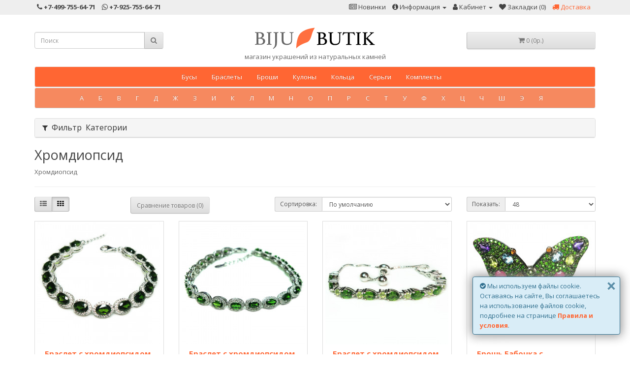

--- FILE ---
content_type: text/html; charset=utf-8
request_url: https://biju-butik.ru/hromdiopsid
body_size: 10993
content:
<!DOCTYPE html>
<!--[if IE]><![endif]-->
<!--[if IE 8 ]><html dir="ltr" lang="ru" class="ie8"><![endif]-->
<!--[if IE 9 ]><html dir="ltr" lang="ru" class="ie9"><![endif]-->
<!--[if (gt IE 9)|!(IE)]><!-->
<html dir="ltr" lang="ru">
<!--<![endif]-->
<head>
<meta charset="UTF-8" />
<meta name="viewport" content="width=device-width, initial-scale=1">
<meta http-equiv="X-UA-Compatible" content="IE=edge">
<title>Хромдиопсид</title>
<base href="https://biju-butik.ru/" />
<meta name="description" content="Хромдиопсид" />
<meta name="keywords" content="Хромдиопсид" />
<script src="catalog/view/javascript/jquery/jquery-2.1.1.min.js" type="text/javascript"></script>
<link href="catalog/view/javascript/bootstrap/css/bootstrap.min.css" rel="stylesheet" media="screen" />
<script src="catalog/view/javascript/bootstrap/js/bootstrap.min.js" type="text/javascript"></script>
<link href="catalog/view/javascript/font-awesome/css/font-awesome.min.css" rel="stylesheet" type="text/css" />
<link href="//fonts.googleapis.com/css?family=Open+Sans:400,400i,300,700" rel="stylesheet" type="text/css" />
<link href="catalog/view/theme/default/stylesheet/stylesheet_new.css" rel="stylesheet">
<script src="catalog/view/javascript/common_new.js" type="text/javascript"></script>
<link href="https://biju-butik.ru/hromdiopsid" rel="canonical" />
<link href="https://biju-butik.ru/image/catalog/logo_min.png" rel="icon" />
</head>
<body>
	
<nav id="top">
	<div class="container">
		<div id="top-links-left" class="pull-left">
			<ul class="list-inline">
				<li class="hidden-xs hidden-sm hidden-md"><a href="tel:+7-499-755-64-71"><i class="fa fa-phone"></i> <b>+7-499-755-64-71</b></a></li>
				<li><a href="tel:+7-925-755-64-71"><i class="fa fa-whatsapp"></i> <b>+7-925-755-64-71</b></a></li>
			</ul>
		</div>
		 
		
		<div id="top-links" class="nav pull-right">
			<ul class="list-inline">
				<li><a href="https://biju-butik.ru/index.php?route=product/special" title="Новинки"><i class="fa fa-newspaper-o"></i> <span class="hidden-xs hidden-sm hidden-md">Новинки</span></a></li>
								<li class="dropdown"><a href="#" title="Информация" class="dropdown-toggle" data-toggle="dropdown"><i class="fa fa-info-circle"></i> <span class="hidden-xs hidden-sm hidden-md">Информация</span> <span class="caret"></span></a>
					<ul class="dropdown-menu dropdown-menu-right">
										<li><a href="https://biju-butik.ru/uhod_za_izdelijami">Уход за изделиями</a></li>
										<li><a href="https://biju-butik.ru/o_kompanii">О компании</a></li>
										<li><a href="https://biju-butik.ru/konfidencialnost">Конфиденциальность</a></li>
										<li><a href="https://biju-butik.ru/pravila_i_uslovija">Правила и условия</a></li>
										<li><a href="https://biju-butik.ru/index.php?route=information/contact">Контакты</a></li>
					</ul>
				</li>
								<li class="dropdown"><a href="https://biju-butik.ru/index.php?route=account/account" title="Кабинет" class="dropdown-toggle" data-toggle="dropdown"><i class="fa fa-user"></i> <span class="hidden-xs hidden-sm hidden-md">Кабинет</span> <span class="caret"></span></a>
					<ul class="dropdown-menu dropdown-menu-right">
										<li><a href="https://biju-butik.ru/index.php?route=account/register">Регистрация</a></li>
					<li><a href="https://biju-butik.ru/index.php?route=account/login">Авторизация</a></li>
										</ul>
				</li>
				<li><a href="https://biju-butik.ru/index.php?route=account/wishlist" id="wishlist-total" title="Закладки (0)"><i class="fa fa-heart"></i> <span class="hidden-xs hidden-sm hidden-md">Закладки (0)</span></a></li>
				<li><a class="redlink" href="https://biju-butik.ru/dostavka"><i class="fa fa-truck" aria-hidden="true"></i> <span class="hidden-xs hidden-sm hidden-md">Доставка</span></a></li>
			</ul>
		</div>
	</div>
</nav>

<header>
	<div class="container">
		<div class="row">
			<div class="col-sm-3"><div id="search" class="input-group">
  <input type="text" name="search" value="" placeholder="Поиск" class="form-control" />
  <span class="input-group-btn">
    <button type="button" class="btn btn-default"><i class="fa fa-search"></i></button>
  </span>
</div></div>
		<div class="col-sm-6">
		<div id="logo"><a href="https://biju-butik.ru/index.php?route=common/home"><img src="https://biju-butik.ru/image/catalog/logo.svg" title="Магазин украшений из натуральных камней" alt="Магазин украшений из натуральных камней" class="img-responsive" /></a>Магазин украшений из натуральных камней</div>
		</div>
			<div class="col-sm-3"><div id="cart" class="btn-group btn-block">
  <button type="button" data-toggle="dropdown" data-loading-text="Загрузка..." class="btn btn-default btn-block dropdown-toggle"><i class="fa fa-shopping-cart"></i> <span id="cart-total">0 (0р.)</span></button>
  <ul class="dropdown-menu pull-right">
        <li>
      <p class="text-center">Ваша корзина пуста!</p>
    </li>
      </ul>
</div>
</div>
		</div>
	</div>
</header>

<div class="container">
  <nav id="menu" class="navbar mb-1">
    <div class="navbar-header"><span id="category" class="visible-xs">Категории</span>
      <button type="button" class="btn btn-navbar navbar-toggle" data-toggle="collapse" data-target=".navbar-ex1-collapse"><i class="fa fa-bars"></i></button>
    </div>
    <div class="collapse navbar-collapse navbar-ex1-collapse">
      <ul class="nav navbar-nav">
                        <li><a href="https://biju-butik.ru/busy">Бусы</a></li>
                                <li><a href="https://biju-butik.ru/braslety">Браслеты</a></li>
                                <li><a href="https://biju-butik.ru/broshi">Броши</a></li>
                                <li><a href="https://biju-butik.ru/kulony">Кулоны</a></li>
                                <li><a href="https://biju-butik.ru/kolca">Кольца</a></li>
                                <li><a href="https://biju-butik.ru/sergi">Серьги</a></li>
                                <li><a href="https://biju-butik.ru/komplekty">Комплекты</a></li>
                      </ul>
    </div>
  </nav>
</div>

<div class="container">
  <nav id="menu2" class="navbar">
    <div class="navbar-header"><span id="category" class="visible-xs">Минералы</span>
      <button type="button" class="btn btn-navbar navbar-toggle right-btn" data-toggle="collapse" data-target=".navbar-ex2-collapse"><i class="fa fa-bars"></i></button>
    </div>
    <div class="collapse navbar-collapse navbar-ex2-collapse">
      <ul class="nav navbar-nav">
                <li class="dropdown"><a href="#" class="dropdown-toggle" data-toggle="dropdown">А</a>
          <div class="dropdown-menu">
            <div class="dropdown-inner mb-2">
                            <ul class="list-unstyled">
                                <li><a href="https://biju-butik.ru/avantjurin">Авантюрин</a></li>
                                <li><a href="https://biju-butik.ru/agat">Агат</a></li>
                                <li><a href="https://biju-butik.ru/azurit">Азурит</a></li>
                                <li><a href="https://biju-butik.ru/azuromalahit">Азуромалахит</a></li>
                                <li><a href="https://biju-butik.ru/akvamarin">Аквамарин</a></li>
                                <li><a href="https://biju-butik.ru/actinolite">Актинолит</a></li>
                                <li><a href="https://biju-butik.ru/aleksandrit">Александрит</a></li>
                                <li><a href="https://biju-butik.ru/amazonit">Амазонит</a></li>
                                <li><a href="https://biju-butik.ru/ametist">Аметист</a></li>
                                <li><a href="https://biju-butik.ru/ametrin">Аметрин</a></li>
                                <li><a href="https://biju-butik.ru/ammonit">Аммонит</a></li>
                                <li><a href="https://biju-butik.ru/index.php?route=product/manufacturer/info&amp;manufacturer_id=221">Амолит</a></li>
                                <li><a href="https://biju-butik.ru/angelit">Ангелит</a></li>
                                <li><a href="https://biju-butik.ru/andaluzit">Андалузит</a></li>
                                <li><a href="https://biju-butik.ru/apatit">Апатит</a></li>
                                <li><a href="https://biju-butik.ru/index.php?route=product/manufacturer/info&amp;manufacturer_id=222">Арагонит</a></li>
                                <li><a href="https://biju-butik.ru/astrofillit">Астрофиллит</a></li>
                              </ul>
                          </div>
          </div>
        </li>
                <li class="dropdown"><a href="#" class="dropdown-toggle" data-toggle="dropdown">Б</a>
          <div class="dropdown-menu">
            <div class="dropdown-inner mb-2">
                            <ul class="list-unstyled">
                                <li><a href="https://biju-butik.ru/belomorit">Беломорит</a></li>
                                <li><a href="https://biju-butik.ru/berill">Берилл</a></li>
                                <li><a href="https://biju-butik.ru/berill_cavorit">Берилл Цаворит</a></li>
                                <li><a href="https://biju-butik.ru/bizhuterija">Бижутерия</a></li>
                                <li><a href="https://biju-butik.ru/birjuza">Бирюза</a></li>
                                <li><a href="https://biju-butik.ru/bronzit">Бронзит</a></li>
                                <li><a href="https://biju-butik.ru/bychiy_glaz">Бычий глаз</a></li>
                              </ul>
                          </div>
          </div>
        </li>
                <li class="dropdown"><a href="#" class="dropdown-toggle" data-toggle="dropdown">В</a>
          <div class="dropdown-menu">
            <div class="dropdown-inner mb-2">
                            <ul class="list-unstyled">
                                <li><a href="https://biju-butik.ru/vanadenit">Ванаденит</a></li>
                                <li><a href="https://biju-butik.ru/variscit">Варисцит</a></li>
                                <li><a href="https://biju-butik.ru/vezuvian">Везувиан</a></li>
                                <li><a href="https://biju-butik.ru/violan">Виолан</a></li>
                              </ul>
                          </div>
          </div>
        </li>
                <li class="dropdown"><a href="#" class="dropdown-toggle" data-toggle="dropdown">Г</a>
          <div class="dropdown-menu">
            <div class="dropdown-inner mb-2">
                            <ul class="list-unstyled">
                                <li><a href="https://biju-butik.ru/index.php?route=product/manufacturer/info&amp;manufacturer_id=213">Габбро</a></li>
                                <li><a href="https://biju-butik.ru/gagat">Гагат</a></li>
                                <li><a href="https://biju-butik.ru/galenit">Галенит</a></li>
                                <li><a href="https://biju-butik.ru/geliodor">Гелиодор</a></li>
                                <li><a href="https://biju-butik.ru/gematit">Гематит</a></li>
                                <li><a href="https://biju-butik.ru/index.php?route=product/manufacturer/info&amp;manufacturer_id=189">Гиперстен</a></li>
                                <li><a href="https://biju-butik.ru/govlit">Говлит</a></li>
                                <li><a href="https://biju-butik.ru/gornyy_hrustal">Горный хрусталь</a></li>
                                <li><a href="https://biju-butik.ru/granat">Гранат</a></li>
                                <li><a href="https://biju-butik.ru/granat_gessonit">Гранат Гессонит</a></li>
                                <li><a href="https://biju-butik.ru/granat_rodolit">Гранат Родолит</a></li>
                              </ul>
                          </div>
          </div>
        </li>
                <li class="dropdown"><a href="#" class="dropdown-toggle" data-toggle="dropdown">Д</a>
          <div class="dropdown-menu">
            <div class="dropdown-inner mb-2">
                            <ul class="list-unstyled">
                                <li><a href="https://biju-butik.ru/datolit">Датолит</a></li>
                                <li><a href="https://biju-butik.ru/dendritovyy_kamen">Дендритовый камень</a></li>
                                <li><a href="https://biju-butik.ru/derevo">Дерево</a></li>
                                <li><a href="https://biju-butik.ru/dzhespilit">Джеспилит</a></li>
                                <li><a href="https://biju-butik.ru/diopsid">Диопсид</a></li>
                              </ul>
                          </div>
          </div>
        </li>
                <li class="dropdown"><a href="#" class="dropdown-toggle" data-toggle="dropdown">Ж</a>
          <div class="dropdown-menu">
            <div class="dropdown-inner mb-2">
                            <ul class="list-unstyled">
                                <li><a href="https://biju-butik.ru/zhadeit">Жадеит</a></li>
                                <li><a href="https://biju-butik.ru/zhemchug">Жемчуг</a></li>
                              </ul>
                          </div>
          </div>
        </li>
                <li class="dropdown"><a href="#" class="dropdown-toggle" data-toggle="dropdown">З</a>
          <div class="dropdown-menu">
            <div class="dropdown-inner mb-2">
                            <ul class="list-unstyled">
                                <li><a href="https://biju-butik.ru/index.php?route=product/manufacturer/info&amp;manufacturer_id=217">Заринит</a></li>
                                <li><a href="https://biju-butik.ru/zelenyy_oniks">Зеленый оникс</a></li>
                                <li><a href="https://biju-butik.ru/zmeevik">Змеевик</a></li>
                              </ul>
                          </div>
          </div>
        </li>
                <li class="dropdown"><a href="#" class="dropdown-toggle" data-toggle="dropdown">И</a>
          <div class="dropdown-menu">
            <div class="dropdown-inner mb-2">
                            <ul class="list-unstyled">
                                <li><a href="https://biju-butik.ru/index.php?route=product/manufacturer/info&amp;manufacturer_id=218">Иолит (Кордиерит)</a></li>
                              </ul>
                          </div>
          </div>
        </li>
                <li class="dropdown"><a href="#" class="dropdown-toggle" data-toggle="dropdown">К</a>
          <div class="dropdown-menu">
            <div class="dropdown-inner mb-2">
                            <ul class="list-unstyled">
                                <li><a href="https://biju-butik.ru/kalcit">Кальцит</a></li>
                                <li><a href="https://biju-butik.ru/carborundum">Карборунд (Карбид кремния)</a></li>
                                <li><a href="https://biju-butik.ru/kaholong">Кахолонг</a></li>
                                <li><a href="https://biju-butik.ru/kvarc">Кварц</a></li>
                                <li><a href="https://biju-butik.ru/kvartsevyy_koshachiy_glaz">Кварцевый кошачий глаз</a></li>
                                <li><a href="https://biju-butik.ru/kianit">Кианит</a></li>
                                <li><a href="https://biju-butik.ru/index.php?route=product/manufacturer/info&amp;manufacturer_id=224">Кианит аура</a></li>
                                <li><a href="https://biju-butik.ru/korall">Коралл</a></li>
                                <li><a href="https://biju-butik.ru/kordierit_iolit">Кордиерит (Иолит)</a></li>
                                <li><a href="https://biju-butik.ru/kost">Кость</a></li>
                                <li><a href="https://biju-butik.ru/koshachiy_glaz">Кошачий глаз, Празем</a></li>
                                <li><a href="https://biju-butik.ru/index.php?route=product/manufacturer/info&amp;manufacturer_id=211">Кремень</a></li>
                                <li><a href="https://biju-butik.ru/kuncit">Кунцит</a></li>
                              </ul>
                          </div>
          </div>
        </li>
                <li class="dropdown"><a href="#" class="dropdown-toggle" data-toggle="dropdown">Л</a>
          <div class="dropdown-menu">
            <div class="dropdown-inner mb-2">
                            <ul class="list-unstyled">
                                <li><a href="https://biju-butik.ru/labrador">Лабрадор</a></li>
                                <li><a href="https://biju-butik.ru/lava">Лава</a></li>
                                <li><a href="https://biju-butik.ru/lazurit">Лазурит</a></li>
                                <li><a href="https://biju-butik.ru/larimar">Ларимар</a></li>
                                <li><a href="https://biju-butik.ru/lepidolit">Лепидолит</a></li>
                                <li><a href="https://biju-butik.ru/lizardite">Лизардит</a></li>
                                <li><a href="https://biju-butik.ru/limonnyy_topaz">Лимонный топаз</a></li>
                                <li><a href="https://biju-butik.ru/limonnyy_tsitrin">Лимонный Цитрин</a></li>
                                <li><a href="https://biju-butik.ru/listvenit">Лиственит</a></li>
                                <li><a href="https://biju-butik.ru/london-topaz">Лондон-топаз</a></li>
                                <li><a href="https://biju-butik.ru/lunnyy_kamen">Лунный камень</a></li>
                              </ul>
                          </div>
          </div>
        </li>
                <li class="dropdown"><a href="#" class="dropdown-toggle" data-toggle="dropdown">М</a>
          <div class="dropdown-menu">
            <div class="dropdown-inner mb-2">
                            <ul class="list-unstyled">
                                <li><a href="https://biju-butik.ru/magnetite">Магнетит</a></li>
                                <li><a href="https://biju-butik.ru/malahit">Малахит</a></li>
                                <li><a href="https://biju-butik.ru/markazit">Марказит, Спектропирит</a></li>
                                <li><a href="https://biju-butik.ru/index.php?route=product/manufacturer/info&amp;manufacturer_id=225">Медь в доломите</a></li>
                                <li><a href="https://biju-butik.ru/med_samorodnaja">Медь самородная</a></li>
                                <li><a href="https://biju-butik.ru/melanit_andradit">Меланит Андрадит</a></li>
                                <li><a href="https://biju-butik.ru/melodit">Мелодит</a></li>
                                <li><a href="https://biju-butik.ru/mikroklin">Микроклин, Ортоклаз</a></li>
                                <li><a href="https://biju-butik.ru/miks">Микс</a></li>
                                <li><a href="https://biju-butik.ru/mistik-topaz">Мистик-топаз</a></li>
                                <li><a href="https://biju-butik.ru/molljusk_ortoceras">Моллюск ортоцерас</a></li>
                                <li><a href="https://biju-butik.ru/morganit">Морганит</a></li>
                                <li><a href="https://biju-butik.ru/morion">Морион</a></li>
                                <li><a href="https://biju-butik.ru/mramor">Мрамор</a></li>
                                <li><a href="https://biju-butik.ru/muranskoe_steklo">Муранское стекло</a></li>
                              </ul>
                          </div>
          </div>
        </li>
                <li class="dropdown"><a href="#" class="dropdown-toggle" data-toggle="dropdown">Н</a>
          <div class="dropdown-menu">
            <div class="dropdown-inner mb-2">
                            <ul class="list-unstyled">
                                <li><a href="https://biju-butik.ru/nefrit">Нефрит</a></li>
                              </ul>
                          </div>
          </div>
        </li>
                <li class="dropdown"><a href="#" class="dropdown-toggle" data-toggle="dropdown">О</a>
          <div class="dropdown-menu">
            <div class="dropdown-inner mb-2">
                            <ul class="list-unstyled">
                                <li><a href="https://biju-butik.ru/obsidian">Обсидиан</a></li>
                                <li><a href="https://biju-butik.ru/okamenelaja_drevesina">Окаменелая древесина</a></li>
                                <li><a href="https://biju-butik.ru/oligoklaz">Олигоклаз</a></li>
                                <li><a href="https://biju-butik.ru/oniks">Оникс</a></li>
                                <li><a href="https://biju-butik.ru/opal">Опал</a></li>
                                <li><a href="https://biju-butik.ru/index.php?route=product/manufacturer/info&amp;manufacturer_id=214">Офиокальцит</a></li>
                                <li><a href="https://biju-butik.ru/ofit">Офит</a></li>
                              </ul>
                          </div>
          </div>
        </li>
                <li class="dropdown"><a href="#" class="dropdown-toggle" data-toggle="dropdown">П</a>
          <div class="dropdown-menu">
            <div class="dropdown-inner mb-2">
                            <ul class="list-unstyled">
                                <li><a href="https://biju-butik.ru/pegmatit">Пегматит</a></li>
                                <li><a href="https://biju-butik.ru/index.php?route=product/manufacturer/info&amp;manufacturer_id=220">Пектолит</a></li>
                                <li><a href="https://biju-butik.ru/perlamutr">Перламутр</a></li>
                                <li><a href="https://biju-butik.ru/petersit">Петерсит</a></li>
                                <li><a href="https://biju-butik.ru/pirit">Пирит</a></li>
                                <li><a href="https://biju-butik.ru/pirit_v_porode">Пирит в породе</a></li>
                                <li><a href="https://biju-butik.ru/index.php?route=product/manufacturer/info&amp;manufacturer_id=208">Празем (Кошачий глаз)</a></li>
                                <li><a href="https://biju-butik.ru/prenit">Пренит</a></li>
                                <li><a href="https://biju-butik.ru/index.php?route=product/manufacturer/info&amp;manufacturer_id=212">Пьемонтит</a></li>
                              </ul>
                          </div>
          </div>
        </li>
                <li class="dropdown"><a href="#" class="dropdown-toggle" data-toggle="dropdown">Р</a>
          <div class="dropdown-menu">
            <div class="dropdown-inner mb-2">
                            <ul class="list-unstyled">
                                <li><a href="https://biju-butik.ru/rauhtopaz">Раухтопаз</a></li>
                                <li><a href="https://biju-butik.ru/rodingitis">Родингит</a></li>
                                <li><a href="https://biju-butik.ru/rodonit">Родонит</a></li>
                                <li><a href="https://biju-butik.ru/rodohrozit">Родохрозит</a></li>
                                <li><a href="https://biju-butik.ru/rozovyy_kvarc">Розовый кварц</a></li>
                                <li><a href="https://biju-butik.ru/rubellit">Рубеллит</a></li>
                                <li><a href="https://biju-butik.ru/rubin">Рубин</a></li>
                                <li><a href="https://biju-butik.ru/rubin_sapfir_berill">Рубин Сапфир Берилл</a></li>
                                <li><a href="https://biju-butik.ru/rutilovyy_kvarc">Рутиловый кварц</a></li>
                              </ul>
                          </div>
          </div>
        </li>
                <li class="dropdown"><a href="#" class="dropdown-toggle" data-toggle="dropdown">С</a>
          <div class="dropdown-menu">
            <div class="dropdown-inner mb-2">
                            <ul class="list-unstyled">
                                <li><a href="https://biju-butik.ru/samocvety">Самоцветы</a></li>
                                <li><a href="https://biju-butik.ru/sapfir">Сапфир</a></li>
                                <li><a href="https://biju-butik.ru/sardoniks">Сардоникс</a></li>
                                <li><a href="https://biju-butik.ru/selenit">Селенит</a></li>
                                <li><a href="https://biju-butik.ru/septarija">Септария</a></li>
                                <li><a href="https://biju-butik.ru/serafinit">Серафинит (Клинохлор)</a></li>
                                <li><a href="https://biju-butik.ru/serdolik">Сердолик</a></li>
                                <li><a href="https://biju-butik.ru/serebro">Серебро</a></li>
                                <li><a href="https://biju-butik.ru/sericite">Серицит</a></li>
                                <li><a href="https://biju-butik.ru/simbircit">Симбирцит</a></li>
                                <li><a href="https://biju-butik.ru/index.php?route=product/manufacturer/info&amp;manufacturer_id=191">Сиризит</a></li>
                                <li><a href="https://biju-butik.ru/skarn">Скарн</a></li>
                                <li><a href="https://biju-butik.ru/index.php?route=product/manufacturer/info&amp;manufacturer_id=187">Слюдит</a></li>
                                <li><a href="https://biju-butik.ru/sodalit">Содалит</a></li>
                                <li><a href="https://biju-butik.ru/sokolinyy_glaz">Соколиный глаз</a></li>
                                <li><a href="https://biju-butik.ru/solnechnyy_kamen">Солнечный камень</a></li>
                                <li><a href="https://biju-butik.ru/stavrolit">Ставролит</a></li>
                                <li><a href="https://biju-butik.ru/index.php?route=product/manufacturer/info&amp;manufacturer_id=200">Стильбит (десмин)</a></li>
                                <li><a href="https://biju-butik.ru/stihtit">Стихтит</a></li>
                                <li><a href="https://biju-butik.ru/sultanit">Султанит</a></li>
                                <li><a href="https://biju-butik.ru/index.php?route=product/manufacturer/info&amp;manufacturer_id=209">Сфалерит</a></li>
                              </ul>
                          </div>
          </div>
        </li>
                <li class="dropdown"><a href="#" class="dropdown-toggle" data-toggle="dropdown">Т</a>
          <div class="dropdown-menu">
            <div class="dropdown-inner mb-2">
                            <ul class="list-unstyled">
                                <li><a href="https://biju-butik.ru/index.php?route=product/manufacturer/info&amp;manufacturer_id=182">Тагилит</a></li>
                                <li><a href="https://biju-butik.ru/index.php?route=product/manufacturer/info&amp;manufacturer_id=180">Тангезит</a></li>
                                <li><a href="https://biju-butik.ru/tanzanit">Танзанит</a></li>
                                <li><a href="https://biju-butik.ru/tektit">Тектит</a></li>
                                <li><a href="https://biju-butik.ru/tigrovyy_glaz">Тигровый глаз</a></li>
                                <li><a href="https://biju-butik.ru/titan">Титан</a></li>
                                <li><a href="https://biju-butik.ru/topaz">Топаз</a></li>
                                <li><a href="https://biju-butik.ru/goluboy_topaz">Топаз голубой</a></li>
                                <li><a href="https://biju-butik.ru/rozovyy_topaz">Топаз розовый</a></li>
                                <li><a href="https://biju-butik.ru/index.php?route=product/manufacturer/info&amp;manufacturer_id=223">Тулит</a></li>
                                <li><a href="https://biju-butik.ru/turmalin-1">Турмалин</a></li>
                              </ul>
                          </div>
          </div>
        </li>
                <li class="dropdown"><a href="#" class="dropdown-toggle" data-toggle="dropdown">У</a>
          <div class="dropdown-menu">
            <div class="dropdown-inner mb-2">
                            <ul class="list-unstyled">
                                <li><a href="https://biju-butik.ru/uvarovit">Уваровит</a></li>
                                <li><a href="https://biju-butik.ru/uleksit">Улексит</a></li>
                                <li><a href="https://biju-butik.ru/unakit">Унакит</a></li>
                                <li><a href="https://biju-butik.ru/index.php?route=product/manufacturer/info&amp;manufacturer_id=193">Уткинит</a></li>
                              </ul>
                          </div>
          </div>
        </li>
                <li class="dropdown"><a href="#" class="dropdown-toggle" data-toggle="dropdown">Ф</a>
          <div class="dropdown-menu">
            <div class="dropdown-inner mb-2">
                            <ul class="list-unstyled">
                                <li><a href="https://biju-butik.ru/fianit">Фианит</a></li>
                                <li><a href="https://biju-butik.ru/fljuorit">Флюорит</a></li>
                                <li><a href="https://biju-butik.ru/fuksit">Фуксит</a></li>
                              </ul>
                          </div>
          </div>
        </li>
                <li class="dropdown"><a href="#" class="dropdown-toggle" data-toggle="dropdown">Х</a>
          <div class="dropdown-menu">
            <div class="dropdown-inner mb-2">
                            <ul class="list-unstyled">
                                <li><a href="https://biju-butik.ru/halcedon">Халцедон</a></li>
                                <li><a href="https://biju-butik.ru/chalcedony_opal">Халцедоновый опал</a></li>
                                <li><a href="https://biju-butik.ru/halkopirit_mednyy_kolchedan">Халькопирит Медный колчедан</a></li>
                                <li><a href="https://biju-butik.ru/index.php?route=product/manufacturer/info&amp;manufacturer_id=215">Хиастолит</a></li>
                                <li><a href="https://biju-butik.ru/hlorit_v_kvarce">Хлорит в кварце</a></li>
                                <li><a href="https://biju-butik.ru/hrizoberill">Хризоберилл</a></li>
                                <li><a href="https://biju-butik.ru/hrizokolla">Хризоколла</a></li>
                                <li><a href="https://biju-butik.ru/hrizolit">Хризолит</a></li>
                                <li><a href="https://biju-butik.ru/hrizopraz">Хризопраз</a></li>
                                <li><a href="https://biju-butik.ru/index.php?route=product/manufacturer/info&amp;manufacturer_id=199">Хром-опал</a></li>
                                <li><a href="https://biju-butik.ru/hromdiopsid">Хромдиопсид</a></li>
                              </ul>
                          </div>
          </div>
        </li>
                <li class="dropdown"><a href="#" class="dropdown-toggle" data-toggle="dropdown">Ц</a>
          <div class="dropdown-menu">
            <div class="dropdown-inner mb-2">
                            <ul class="list-unstyled">
                                <li><a href="https://biju-butik.ru/cavorit_(demantoid)">Цаворит (Демантоид)</a></li>
                                <li><a href="https://biju-butik.ru/index.php?route=product/manufacturer/info&amp;manufacturer_id=219">Цимофан (Хризоберилл)</a></li>
                                <li><a href="https://biju-butik.ru/cirkon">Циркон</a></li>
                                <li><a href="https://biju-butik.ru/citrin">Цитрин</a></li>
                                <li><a href="https://biju-butik.ru/coizit">Цоизит</a></li>
                              </ul>
                          </div>
          </div>
        </li>
                <li class="dropdown"><a href="#" class="dropdown-toggle" data-toggle="dropdown">Ч</a>
          <div class="dropdown-menu">
            <div class="dropdown-inner mb-2">
                            <ul class="list-unstyled">
                                <li><a href="https://biju-butik.ru/charoit">Чароит</a></li>
                              </ul>
                          </div>
          </div>
        </li>
                <li class="dropdown"><a href="#" class="dropdown-toggle" data-toggle="dropdown">Ш</a>
          <div class="dropdown-menu">
            <div class="dropdown-inner mb-2">
                            <ul class="list-unstyled">
                                <li><a href="https://biju-butik.ru/index.php?route=product/manufacturer/info&amp;manufacturer_id=216">Шаттукит</a></li>
                                <li><a href="https://biju-butik.ru/shpinel">Шпинель</a></li>
                                <li><a href="https://biju-butik.ru/index.php?route=product/manufacturer/info&amp;manufacturer_id=190">Шрифтовый камень</a></li>
                                <li><a href="https://biju-butik.ru/shungit">Шунгит</a></li>
                              </ul>
                          </div>
          </div>
        </li>
                <li class="dropdown"><a href="#" class="dropdown-toggle" data-toggle="dropdown">Э</a>
          <div class="dropdown-menu">
            <div class="dropdown-inner mb-2">
                            <ul class="list-unstyled">
                                <li><a href="https://biju-butik.ru/evdialit">Эвдиалит</a></li>
                                <li><a href="https://biju-butik.ru/emal">Эмаль</a></li>
                                <li><a href="https://biju-butik.ru/index.php?route=product/manufacturer/info&amp;manufacturer_id=207">Эпидот</a></li>
                              </ul>
                          </div>
          </div>
        </li>
                <li class="dropdown"><a href="#" class="dropdown-toggle" data-toggle="dropdown">Я</a>
          <div class="dropdown-menu">
            <div class="dropdown-inner mb-2">
                            <ul class="list-unstyled">
                                <li><a href="https://biju-butik.ru/jantar-1">Янтарь</a></li>
                                <li><a href="https://biju-butik.ru/jashma">Яшма</a></li>
                              </ul>
                          </div>
          </div>
        </li>
              </ul>
    </div>
  </nav>
</div>

<div id="product-manufacturer" class="container">
  <div class="row">
                <div id="content" class="col-sm-12">
 
<div class="panel panel-default">
<div class="panel-heading">
<h4 class="panel-title"><a href="#collapse-checkout-option" data-toggle="collapse" data-parent="#accordion" class="accordion-toggle collapsed filter-title" aria-expanded="false"><i class="fa fa-filter"></i> &nbsp;Фильтр &nbsp;Категории</a></h4>
</div>
<div class="panel-collapse collapse" id="collapse-checkout-option" aria-expanded="false" style="height: 0px;">
<div class="panel-body">

<div class="row">
<div class="col-sm-3">
<a href="https://biju-butik.ru/hromdiopsid&category=238"> -  &nbsp;Браслеты</a>
</div>
<div class="col-sm-3">
<a href="https://biju-butik.ru/hromdiopsid&category=258"> -  &nbsp;Броши</a>
</div>
<div class="col-sm-3">
<a href="https://biju-butik.ru/hromdiopsid&category=257"> -  &nbsp;Бусы</a>
</div>
<div class="col-sm-3">
<a href="https://biju-butik.ru/hromdiopsid&category=260"> -  &nbsp;Кольца</a>
</div>
<div class="col-sm-3">
<a href="https://biju-butik.ru/hromdiopsid&category=262"> -  &nbsp;Комплекты</a>
</div>
<div class="col-sm-3">
<a href="https://biju-butik.ru/hromdiopsid&category=259"> -  &nbsp;Кулоны</a>
</div>
<div class="col-sm-3">
<a href="https://biju-butik.ru/hromdiopsid&category=261"> -  &nbsp;Серьги</a>
</div>
</div>

</div>
</div>
</div>


















      <h2>Хромдиопсид</h2>

<div class="row">
	<div class="col-md-10 col-xs-8">
		Хромдиопсид
	</div>
</div>
<hr>

            <div class="row">
        <div class="col-md-2 col-sm-6 hidden-xs">
          <div class="btn-group btn-group-sm">
            <button type="button" id="list-view" class="btn btn-default" data-toggle="tooltip" title="Список"><i class="fa fa-th-list"></i></button>
            <button type="button" id="grid-view" class="btn btn-default" data-toggle="tooltip" title="Сетка"><i class="fa fa-th"></i></button>
          </div>
        </div>
        <div class="col-md-3 col-sm-6">
          <div class="form-group"><a href="https://biju-butik.ru/index.php?route=product/compare" id="compare-total" class="btn btn-default">Сравнение товаров (0)</a></div>
        </div>
        <div class="col-md-4 col-xs-6">
          <div class="form-group input-group input-group-sm">
            <label class="input-group-addon" for="input-sort">Сортировка:</label>
            <select id="input-sort" class="form-control" onchange="location = this.value;">
              
                                          
              <option value="https://biju-butik.ru/hromdiopsid?sort=p.sort_order&amp;order=ASC" selected="selected">По умолчанию</option>
              
                                                        
              <option value="https://biju-butik.ru/hromdiopsid?sort=pd.name&amp;order=ASC">Название (А - Я)</option>
              
                                                        
              <option value="https://biju-butik.ru/hromdiopsid?sort=pd.name&amp;order=DESC">Название (Я - А)</option>
              
                                                        
              <option value="https://biju-butik.ru/hromdiopsid?sort=p.price&amp;order=ASC">Цена (низкая &gt; высокая)</option>
              
                                                        
              <option value="https://biju-butik.ru/hromdiopsid?sort=p.price&amp;order=DESC">Цена (высокая &gt; низкая)</option>
              
                                                        
              <option value="https://biju-butik.ru/hromdiopsid?sort=rating&amp;order=DESC">Рейтинг (начиная с высокого)</option>
              
                                                        
              <option value="https://biju-butik.ru/hromdiopsid?sort=rating&amp;order=ASC">Рейтинг (начиная с низкого)</option>
              
                                                        
              <option value="https://biju-butik.ru/hromdiopsid?sort=p.model&amp;order=ASC">Модель (А - Я)</option>
              
                                                        
              <option value="https://biju-butik.ru/hromdiopsid?sort=p.model&amp;order=DESC">Модель (Я - А)</option>
              
                                        
            </select>
          </div>
        </div>
        <div class="col-md-3 col-xs-6">
          <div class="form-group input-group input-group-sm">
            <label class="input-group-addon" for="input-limit">Показать:</label>
            <select id="input-limit" class="form-control" onchange="location = this.value;">
              
                                          
              <option value="https://biju-butik.ru/hromdiopsid?limit=25">25</option>
              
                                                        
              <option value="https://biju-butik.ru/hromdiopsid?limit=48" selected="selected">48</option>
              
                                                        
              <option value="https://biju-butik.ru/hromdiopsid?limit=50">50</option>
              
                                                        
              <option value="https://biju-butik.ru/hromdiopsid?limit=75">75</option>
              
                                                        
              <option value="https://biju-butik.ru/hromdiopsid?limit=100">100</option>
              
                                        
            </select>
          </div>
        </div>
      </div>
      <div class="row">         <div class="product-layout product-list col-xs-12">
          <div class="product-thumb">
            <div class="image"><a href="https://biju-butik.ru/hromdiopsid/braslet_s__hromdiopsidom_612-eb"><img src="https://biju-butik.ru/image/cache/catalog/0939/612-eb11-250x250.jpg" alt="Браслет с  хромдиопсидом 612-eb" title="Браслет с  хромдиопсидом 612-eb" class="img-responsive" /></a></div>
            <div>
              <div class="caption">
                <h4><a href="https://biju-butik.ru/hromdiopsid/braslet_s__hromdiopsidom_612-eb">Браслет с  хромдиопсидом 612-eb</a></h4>
                <p>Браслет с хромдиопсидом и мелкими фианитами, камни с огранкой ярко зеленого цвета, длина браслета с ..</p>
                                <p class="price">                   23400р.
                                     </p>
                                 </div>
              <div class="button-group">
                <button type="button" onclick="cart.add('12165', '1');"><i class="fa fa-shopping-cart"></i> <span class="hidden-xs hidden-sm hidden-md">Купить</span></button>
                <button type="button" data-toggle="tooltip" title="В закладки" onclick="wishlist.add('12165');"><i class="fa fa-heart"></i></button>
                <button type="button" data-toggle="tooltip" title="В сравнение" onclick="compare.add('12165');"><i class="fa fa-exchange"></i></button>
              </div>
            </div>
          </div>
        </div>
                <div class="product-layout product-list col-xs-12">
          <div class="product-thumb">
            <div class="image"><a href="https://biju-butik.ru/hromdiopsid/braslet_s_hromdiopsidom_611-eb"><img src="https://biju-butik.ru/image/cache/catalog/0959/611-eb5-250x250.jpg" alt="Браслет с хромдиопсидом 611-eb" title="Браслет с хромдиопсидом 611-eb" class="img-responsive" /></a></div>
            <div>
              <div class="caption">
                <h4><a href="https://biju-butik.ru/hromdiopsid/braslet_s_hromdiopsidom_611-eb">Браслет с хромдиопсидом 611-eb</a></h4>
                <p>Браслет с хромдиопсидом и мелкими фианитами, камни с огранкой ярко зеленого цвета, длина браслета с ..</p>
                                <p class="price">                   12800р.
                                     </p>
                                 </div>
              <div class="button-group">
                <button type="button" onclick="cart.add('12069', '1');"><i class="fa fa-shopping-cart"></i> <span class="hidden-xs hidden-sm hidden-md">Купить</span></button>
                <button type="button" data-toggle="tooltip" title="В закладки" onclick="wishlist.add('12069');"><i class="fa fa-heart"></i></button>
                <button type="button" data-toggle="tooltip" title="В сравнение" onclick="compare.add('12069');"><i class="fa fa-exchange"></i></button>
              </div>
            </div>
          </div>
        </div>
                <div class="product-layout product-list col-xs-12">
          <div class="product-thumb">
            <div class="image"><a href="https://biju-butik.ru/hromdiopsid/braslet-s-hromdiopsidom-i-hrizolitom-658-eb"><img src="https://biju-butik.ru/image/cache/catalog/0939/658-eb-250x250.jpg" alt="Браслет с хромдиопсидом и хризолитом 658-eb" title="Браслет с хромдиопсидом и хризолитом 658-eb" class="img-responsive" /></a></div>
            <div>
              <div class="caption">
                <h4><a href="https://biju-butik.ru/hromdiopsid/braslet-s-hromdiopsidom-i-hrizolitom-658-eb">Браслет с хромдиопсидом и хризолитом 658-eb</a></h4>
                <p>Браслет с хромдиопсидом и хризолитом, камни с огранкой, длина браслета с камнями 9.3 см., максимальн..</p>
                                <p class="price">                   11950р.
                                     </p>
                                 </div>
              <div class="button-group">
                <button type="button" onclick="cart.add('13566', '1');"><i class="fa fa-shopping-cart"></i> <span class="hidden-xs hidden-sm hidden-md">Купить</span></button>
                <button type="button" data-toggle="tooltip" title="В закладки" onclick="wishlist.add('13566');"><i class="fa fa-heart"></i></button>
                <button type="button" data-toggle="tooltip" title="В сравнение" onclick="compare.add('13566');"><i class="fa fa-exchange"></i></button>
              </div>
            </div>
          </div>
        </div>
                <div class="product-layout product-list col-xs-12">
          <div class="product-thumb">
            <div class="image"><a href="https://biju-butik.ru/hromdiopsid/brosh_babochka_s_hromdiopsidom_rubinom_granatom_hrizolitom_072-ebr"><img src="https://biju-butik.ru/image/cache/catalog/0959/072-ebr5-250x250.jpg" alt="Брошь Бабочка с хромдиопсидом, рубином, гранатом, хризолитом 072-ebr" title="Брошь Бабочка с хромдиопсидом, рубином, гранатом, хризолитом 072-ebr" class="img-responsive" /></a></div>
            <div>
              <div class="caption">
                <h4><a href="https://biju-butik.ru/hromdiopsid/brosh_babochka_s_hromdiopsidom_rubinom_granatom_hrizolitom_072-ebr">Брошь Бабочка с хромдиопсидом, рубином, гранатом, хризолитом 072-ebr</a></h4>
                <p>Крупная брошь Бабочка с хромдиопсидом, рубином, цитрином, гранатом, голубым топазом, хризолитом, кам..</p>
                                <p class="price">                   17000р.
                                     </p>
                                 </div>
              <div class="button-group">
                <button type="button" onclick="cart.add('9963', '1');"><i class="fa fa-shopping-cart"></i> <span class="hidden-xs hidden-sm hidden-md">Купить</span></button>
                <button type="button" data-toggle="tooltip" title="В закладки" onclick="wishlist.add('9963');"><i class="fa fa-heart"></i></button>
                <button type="button" data-toggle="tooltip" title="В сравнение" onclick="compare.add('9963');"><i class="fa fa-exchange"></i></button>
              </div>
            </div>
          </div>
        </div>
                <div class="product-layout product-list col-xs-12">
          <div class="product-thumb">
            <div class="image"><a href="https://biju-butik.ru/hromdiopsid/brosh_lebed_s_hromdiopsidom_076-nbr"><img src="https://biju-butik.ru/image/cache/catalog/0927/076-nbr33-250x250.jpg" alt="Брошь Лебедь с хромдиопсидом 076-nbr" title="Брошь Лебедь с хромдиопсидом 076-nbr" class="img-responsive" /></a></div>
            <div>
              <div class="caption">
                <h4><a href="https://biju-butik.ru/hromdiopsid/brosh_lebed_s_hromdiopsidom_076-nbr">Брошь Лебедь с хромдиопсидом 076-nbr</a></h4>
                <p>Брошь Лебедь с хромдиопсидом, камни с огранкой, размер изделия 4.5*4 см., вес кулона-броши 14.5 гр.,..</p>
                                <p class="price">                   13800р.
                                     </p>
                                 </div>
              <div class="button-group">
                <button type="button" onclick="cart.add('10194', '1');"><i class="fa fa-shopping-cart"></i> <span class="hidden-xs hidden-sm hidden-md">Купить</span></button>
                <button type="button" data-toggle="tooltip" title="В закладки" onclick="wishlist.add('10194');"><i class="fa fa-heart"></i></button>
                <button type="button" data-toggle="tooltip" title="В сравнение" onclick="compare.add('10194');"><i class="fa fa-exchange"></i></button>
              </div>
            </div>
          </div>
        </div>
                <div class="product-layout product-list col-xs-12">
          <div class="product-thumb">
            <div class="image"><a href="https://biju-butik.ru/hromdiopsid/busy-iz-hromdiopsida-1060-eo"><img src="https://biju-butik.ru/image/cache/catalog/0933/1060-eo44-250x250.jpg" alt="Бусы из хромдиопсида 1060-eo" title="Бусы из хромдиопсида 1060-eo" class="img-responsive" /></a></div>
            <div>
              <div class="caption">
                <h4><a href="https://biju-butik.ru/hromdiopsid/busy-iz-hromdiopsida-1060-eo">Бусы из хромдиопсида 1060-eo</a></h4>
                <p>Бусы из хромдиопсида, камни с огранкой, форма камня шарик, размер камня 0.3 см., длина бус 48.5 см. ..</p>
                                <p class="price">                   3900р.
                                     </p>
                                 </div>
              <div class="button-group">
                <button type="button" onclick="cart.add('13461', '1');"><i class="fa fa-shopping-cart"></i> <span class="hidden-xs hidden-sm hidden-md">Купить</span></button>
                <button type="button" data-toggle="tooltip" title="В закладки" onclick="wishlist.add('13461');"><i class="fa fa-heart"></i></button>
                <button type="button" data-toggle="tooltip" title="В сравнение" onclick="compare.add('13461');"><i class="fa fa-exchange"></i></button>
              </div>
            </div>
          </div>
        </div>
                <div class="product-layout product-list col-xs-12">
          <div class="product-thumb">
            <div class="image"><a href="https://biju-butik.ru/hromdiopsid/busy-iz-hromdiopsida-1071-eo"><img src="https://biju-butik.ru/image/cache/catalog/0934/1071-eo-250x250.jpg" alt="Бусы из хромдиопсида 1071-eo" title="Бусы из хромдиопсида 1071-eo" class="img-responsive" /></a></div>
            <div>
              <div class="caption">
                <h4><a href="https://biju-butik.ru/hromdiopsid/busy-iz-hromdiopsida-1071-eo">Бусы из хромдиопсида 1071-eo</a></h4>
                <p>Бусы из хромдиопсида, длина бус 54 см. Камни без огранки, форма - шарик, размер камня 0.7 см., замоч..</p>
                                <p class="price">                   7400р.
                                     </p>
                                 </div>
              <div class="button-group">
                <button type="button" onclick="cart.add('13715', '1');"><i class="fa fa-shopping-cart"></i> <span class="hidden-xs hidden-sm hidden-md">Купить</span></button>
                <button type="button" data-toggle="tooltip" title="В закладки" onclick="wishlist.add('13715');"><i class="fa fa-heart"></i></button>
                <button type="button" data-toggle="tooltip" title="В сравнение" onclick="compare.add('13715');"><i class="fa fa-exchange"></i></button>
              </div>
            </div>
          </div>
        </div>
                <div class="product-layout product-list col-xs-12">
          <div class="product-thumb">
            <div class="image"><a href="https://biju-butik.ru/hromdiopsid/busy-iz-hromdiopsida-1072-eo"><img src="https://biju-butik.ru/image/cache/catalog/0934/1072-eo-250x250.jpg" alt="Бусы из хромдиопсида 1072-eo" title="Бусы из хромдиопсида 1072-eo" class="img-responsive" /></a></div>
            <div>
              <div class="caption">
                <h4><a href="https://biju-butik.ru/hromdiopsid/busy-iz-hromdiopsida-1072-eo">Бусы из хромдиопсида 1072-eo</a></h4>
                <p>Бусы из хромдиопсида, длина бус 47 см. Камни без огранки, форма - шарик, размер камня 0.6 см., замоч..</p>
                                <p class="price">                   8000р.
                                     </p>
                                 </div>
              <div class="button-group">
                <button type="button" onclick="cart.add('13716', '1');"><i class="fa fa-shopping-cart"></i> <span class="hidden-xs hidden-sm hidden-md">Купить</span></button>
                <button type="button" data-toggle="tooltip" title="В закладки" onclick="wishlist.add('13716');"><i class="fa fa-heart"></i></button>
                <button type="button" data-toggle="tooltip" title="В сравнение" onclick="compare.add('13716');"><i class="fa fa-exchange"></i></button>
              </div>
            </div>
          </div>
        </div>
                <div class="product-layout product-list col-xs-12">
          <div class="product-thumb">
            <div class="image"><a href="https://biju-butik.ru/hromdiopsid/busy-iz-hromdiopsida-1087-eo"><img src="https://biju-butik.ru/image/cache/catalog/0925/1087-eo-250x250.jpg" alt="Бусы из хромдиопсида 1087-eo" title="Бусы из хромдиопсида 1087-eo" class="img-responsive" /></a></div>
            <div>
              <div class="caption">
                <h4><a href="https://biju-butik.ru/hromdiopsid/busy-iz-hromdiopsida-1087-eo">Бусы из хромдиопсида 1087-eo</a></h4>
                <p>Бусы из хромдиопсида, камни с огранкой хорошего качества, размер камня увеличивается к центру бус. Р..</p>
                                <p class="price">                   11200р.
                                     </p>
                                 </div>
              <div class="button-group">
                <button type="button" onclick="cart.add('14172', '1');"><i class="fa fa-shopping-cart"></i> <span class="hidden-xs hidden-sm hidden-md">Купить</span></button>
                <button type="button" data-toggle="tooltip" title="В закладки" onclick="wishlist.add('14172');"><i class="fa fa-heart"></i></button>
                <button type="button" data-toggle="tooltip" title="В сравнение" onclick="compare.add('14172');"><i class="fa fa-exchange"></i></button>
              </div>
            </div>
          </div>
        </div>
                <div class="product-layout product-list col-xs-12">
          <div class="product-thumb">
            <div class="image"><a href="https://biju-butik.ru/hromdiopsid/busy-iz-hromdiopsida-1088-eo"><img src="https://biju-butik.ru/image/cache/catalog/0925/1088-eo-250x250.jpg" alt="Бусы из хромдиопсида 1088-eo" title="Бусы из хромдиопсида 1088-eo" class="img-responsive" /></a></div>
            <div>
              <div class="caption">
                <h4><a href="https://biju-butik.ru/hromdiopsid/busy-iz-hromdiopsida-1088-eo">Бусы из хромдиопсида 1088-eo</a></h4>
                <p>Бусы из хромдиопсида ювелирного качества, камни с огранкой, длина бус 49-50 см., вес бус 20.45 гр., ..</p>
                                <p class="price">                   16400р.
                                     </p>
                                 </div>
              <div class="button-group">
                <button type="button" onclick="cart.add('14173', '1');"><i class="fa fa-shopping-cart"></i> <span class="hidden-xs hidden-sm hidden-md">Купить</span></button>
                <button type="button" data-toggle="tooltip" title="В закладки" onclick="wishlist.add('14173');"><i class="fa fa-heart"></i></button>
                <button type="button" data-toggle="tooltip" title="В сравнение" onclick="compare.add('14173');"><i class="fa fa-exchange"></i></button>
              </div>
            </div>
          </div>
        </div>
                <div class="product-layout product-list col-xs-12">
          <div class="product-thumb">
            <div class="image"><a href="https://biju-butik.ru/hromdiopsid/busy_iz_hromdiopsida_441-no"><img src="https://biju-butik.ru/image/cache/catalog/0949/441-no5-250x250.jpg" alt="Бусы из хромдиопсида 441-no" title="Бусы из хромдиопсида 441-no" class="img-responsive" /></a></div>
            <div>
              <div class="caption">
                <h4><a href="https://biju-butik.ru/hromdiopsid/busy_iz_hromdiopsida_441-no">Бусы из хромдиопсида 441-no</a></h4>
                <p>Бусы из натурального хромдиопсида, камни с огранкой, длина бус 48.5 см., есть удлинитель на 5 см. Фо..</p>
                                <p class="price">                   4300р.
                                     </p>
                                 </div>
              <div class="button-group">
                <button type="button" onclick="cart.add('2362', '1');"><i class="fa fa-shopping-cart"></i> <span class="hidden-xs hidden-sm hidden-md">Купить</span></button>
                <button type="button" data-toggle="tooltip" title="В закладки" onclick="wishlist.add('2362');"><i class="fa fa-heart"></i></button>
                <button type="button" data-toggle="tooltip" title="В сравнение" onclick="compare.add('2362');"><i class="fa fa-exchange"></i></button>
              </div>
            </div>
          </div>
        </div>
                <div class="product-layout product-list col-xs-12">
          <div class="product-thumb">
            <div class="image"><a href="https://biju-butik.ru/hromdiopsid/busy_iz_hromdiopsida_682-eo"><img src="https://biju-butik.ru/image/cache/catalog/0937/682-eo11-250x250.jpg" alt="Бусы из хромдиопсида 682-eo" title="Бусы из хромдиопсида 682-eo" class="img-responsive" /></a></div>
            <div>
              <div class="caption">
                <h4><a href="https://biju-butik.ru/hromdiopsid/busy_iz_hromdiopsida_682-eo">Бусы из хромдиопсида 682-eo</a></h4>
                <p>Бусы из хромдиопсида, камни с огранкой, размер камня 0.4 см., форма камня кубик, длина бус 48-49 см...</p>
                                <p class="price">                   4300р.
                                     </p>
                                 </div>
              <div class="button-group">
                <button type="button" onclick="cart.add('5778', '1');"><i class="fa fa-shopping-cart"></i> <span class="hidden-xs hidden-sm hidden-md">Купить</span></button>
                <button type="button" data-toggle="tooltip" title="В закладки" onclick="wishlist.add('5778');"><i class="fa fa-heart"></i></button>
                <button type="button" data-toggle="tooltip" title="В сравнение" onclick="compare.add('5778');"><i class="fa fa-exchange"></i></button>
              </div>
            </div>
          </div>
        </div>
                <div class="product-layout product-list col-xs-12">
          <div class="product-thumb">
            <div class="image"><a href="https://biju-butik.ru/hromdiopsid/busy-iz-hromdiopsida-922-no"><img src="https://biju-butik.ru/image/cache/catalog/0933/922-no-250x250.jpg" alt="Бусы из хромдиопсида 922-no" title="Бусы из хромдиопсида 922-no" class="img-responsive" /></a></div>
            <div>
              <div class="caption">
                <h4><a href="https://biju-butik.ru/hromdiopsid/busy-iz-hromdiopsida-922-no">Бусы из хромдиопсида 922-no</a></h4>
                <p>Бусы из натурального хромдиопсида, камни разной формы, галтовка, длина бус 52 см.. Замочек карабин с..</p>
                                <p class="price">                   4200р.
                                     </p>
                                 </div>
              <div class="button-group">
                <button type="button" onclick="cart.add('13828', '1');"><i class="fa fa-shopping-cart"></i> <span class="hidden-xs hidden-sm hidden-md">Купить</span></button>
                <button type="button" data-toggle="tooltip" title="В закладки" onclick="wishlist.add('13828');"><i class="fa fa-heart"></i></button>
                <button type="button" data-toggle="tooltip" title="В сравнение" onclick="compare.add('13828');"><i class="fa fa-exchange"></i></button>
              </div>
            </div>
          </div>
        </div>
                <div class="product-layout product-list col-xs-12">
          <div class="product-thumb">
            <div class="image"><a href="https://biju-butik.ru/hromdiopsid/kolco_pavlin_s_hromdiopsidom_1240-er"><img src="https://biju-butik.ru/image/cache/catalog/0963/1240-er5-250x250.jpg" alt="Кольцо Павлин с хромдиопсидом 1240-er" title="Кольцо Павлин с хромдиопсидом 1240-er" class="img-responsive" /></a></div>
            <div>
              <div class="caption">
                <h4><a href="https://biju-butik.ru/hromdiopsid/kolco_pavlin_s_hromdiopsidom_1240-er">Кольцо Павлин с хромдиопсидом 1240-er</a></h4>
                <p>Кольцо Павлин с хромдиопсидом, сапфиром, гранатом, размер кольца 19.5, размер изделия 3.5*2.5 см., к..</p>
                                <p class="price">                   14600р.
                                     </p>
                                 </div>
              <div class="button-group">
                <button type="button" onclick="cart.add('7799', '1');"><i class="fa fa-shopping-cart"></i> <span class="hidden-xs hidden-sm hidden-md">Купить</span></button>
                <button type="button" data-toggle="tooltip" title="В закладки" onclick="wishlist.add('7799');"><i class="fa fa-heart"></i></button>
                <button type="button" data-toggle="tooltip" title="В сравнение" onclick="compare.add('7799');"><i class="fa fa-exchange"></i></button>
              </div>
            </div>
          </div>
        </div>
                <div class="product-layout product-list col-xs-12">
          <div class="product-thumb">
            <div class="image"><a href="https://biju-butik.ru/hromdiopsid/kolco_s_hromdiopsidom_1435-er"><img src="https://biju-butik.ru/image/cache/catalog/0935/1435-er52-250x250.jpg" alt="Кольцо с хромдиопсидом 1435-er" title="Кольцо с хромдиопсидом 1435-er" class="img-responsive" /></a></div>
            <div>
              <div class="caption">
                <h4><a href="https://biju-butik.ru/hromdiopsid/kolco_s_hromdiopsidom_1435-er">Кольцо с хромдиопсидом 1435-er</a></h4>
                <p>Кольцо хромдиопсидом и рубином, камни с огранкой, размер кольца 19, размер изделия 2*1.8 см., вес из..</p>
                                <p class="price">                   6800р.
                                     </p>
                                 </div>
              <div class="button-group">
                <button type="button" onclick="cart.add('9038', '1');"><i class="fa fa-shopping-cart"></i> <span class="hidden-xs hidden-sm hidden-md">Купить</span></button>
                <button type="button" data-toggle="tooltip" title="В закладки" onclick="wishlist.add('9038');"><i class="fa fa-heart"></i></button>
                <button type="button" data-toggle="tooltip" title="В сравнение" onclick="compare.add('9038');"><i class="fa fa-exchange"></i></button>
              </div>
            </div>
          </div>
        </div>
                <div class="product-layout product-list col-xs-12">
          <div class="product-thumb">
            <div class="image"><a href="https://biju-butik.ru/hromdiopsid/komplekt_s_hromdiopsidom_sova_1181-ekm"><img src="https://biju-butik.ru/image/cache/catalog/0948/1181-ekm8-250x250.jpg" alt="Комплект с хромдиопсидом &quot;Сова&quot; 1181-ekm" title="Комплект с хромдиопсидом &quot;Сова&quot; 1181-ekm" class="img-responsive" /></a></div>
            <div>
              <div class="caption">
                <h4><a href="https://biju-butik.ru/hromdiopsid/komplekt_s_hromdiopsidom_sova_1181-ekm">Комплект с хромдиопсидом &quot;Сова&quot; 1181-ekm</a></h4>
                <p>Комплект с хромдиопсидом "Сова", камни с огранкой, размер кольца 18, размер изделия&nbsp; в кольце 4..</p>
                                <p class="price">                   17500р.
                                     </p>
                                 </div>
              <div class="button-group">
                <button type="button" onclick="cart.add('8692', '1');"><i class="fa fa-shopping-cart"></i> <span class="hidden-xs hidden-sm hidden-md">Купить</span></button>
                <button type="button" data-toggle="tooltip" title="В закладки" onclick="wishlist.add('8692');"><i class="fa fa-heart"></i></button>
                <button type="button" data-toggle="tooltip" title="В сравнение" onclick="compare.add('8692');"><i class="fa fa-exchange"></i></button>
              </div>
            </div>
          </div>
        </div>
                <div class="product-layout product-list col-xs-12">
          <div class="product-thumb">
            <div class="image"><a href="https://biju-butik.ru/hromdiopsid/komplekt_s_hromdiopsidom_1054-ekm"><img src="https://biju-butik.ru/image/cache/catalog/9927/1054-ekm-250x250.jpg" alt="Комплект с хромдиопсидом 1054-ekm" title="Комплект с хромдиопсидом 1054-ekm" class="img-responsive" /></a></div>
            <div>
              <div class="caption">
                <h4><a href="https://biju-butik.ru/hromdiopsid/komplekt_s_hromdiopsidom_1054-ekm">Комплект с хромдиопсидом 1054-ekm</a></h4>
                <p>Комплект с хромдиопсидом, камни с огранкой, размер кольца 18.5, размер изделия 2.5 см., вес 23.9 гр...</p>
                                <p class="price">                   16800р.
                                     </p>
                                 </div>
              <div class="button-group">
                <button type="button" onclick="cart.add('7203', '1');"><i class="fa fa-shopping-cart"></i> <span class="hidden-xs hidden-sm hidden-md">Купить</span></button>
                <button type="button" data-toggle="tooltip" title="В закладки" onclick="wishlist.add('7203');"><i class="fa fa-heart"></i></button>
                <button type="button" data-toggle="tooltip" title="В сравнение" onclick="compare.add('7203');"><i class="fa fa-exchange"></i></button>
              </div>
            </div>
          </div>
        </div>
                <div class="product-layout product-list col-xs-12">
          <div class="product-thumb">
            <div class="image"><a href="https://biju-butik.ru/hromdiopsid/komplekt-s-hromdiopsidom-1069-nk"><img src="https://biju-butik.ru/image/cache/catalog/0938/1069-nk-250x250.jpg" alt="Комплект с хромдиопсидом 1069-nk" title="Комплект с хромдиопсидом 1069-nk" class="img-responsive" /></a></div>
            <div>
              <div class="caption">
                <h4><a href="https://biju-butik.ru/hromdiopsid/komplekt-s-hromdiopsidom-1069-nk">Комплект с хромдиопсидом 1069-nk</a></h4>
                <p>Комплект с хромдиопсидом, размер кольца 18, размер камня в кольце 2.5*1.6 см., размер камня в серьга..</p>
                                <p class="price">                   6800р.
                                     </p>
                                 </div>
              <div class="button-group">
                <button type="button" onclick="cart.add('13648', '1');"><i class="fa fa-shopping-cart"></i> <span class="hidden-xs hidden-sm hidden-md">Купить</span></button>
                <button type="button" data-toggle="tooltip" title="В закладки" onclick="wishlist.add('13648');"><i class="fa fa-heart"></i></button>
                <button type="button" data-toggle="tooltip" title="В сравнение" onclick="compare.add('13648');"><i class="fa fa-exchange"></i></button>
              </div>
            </div>
          </div>
        </div>
                <div class="product-layout product-list col-xs-12">
          <div class="product-thumb">
            <div class="image"><a href="https://biju-butik.ru/hromdiopsid/komplekt_s_hromdiopsidom_1091-ekm"><img src="https://biju-butik.ru/image/cache/catalog/0970/1091-ekm55-250x250.jpg" alt="Комплект с хромдиопсидом 1091-ekm" title="Комплект с хромдиопсидом 1091-ekm" class="img-responsive" /></a></div>
            <div>
              <div class="caption">
                <h4><a href="https://biju-butik.ru/hromdiopsid/komplekt_s_hromdiopsidom_1091-ekm">Комплект с хромдиопсидом 1091-ekm</a></h4>
                <p>Комплект с хромдиопсидом, рубином, камни с огранкой, размер кольца 19, размер изделия в кольце 1.5*2..</p>
                                <p class="price">                   10800р.
                                     </p>
                                 </div>
              <div class="button-group">
                <button type="button" onclick="cart.add('7819', '1');"><i class="fa fa-shopping-cart"></i> <span class="hidden-xs hidden-sm hidden-md">Купить</span></button>
                <button type="button" data-toggle="tooltip" title="В закладки" onclick="wishlist.add('7819');"><i class="fa fa-heart"></i></button>
                <button type="button" data-toggle="tooltip" title="В сравнение" onclick="compare.add('7819');"><i class="fa fa-exchange"></i></button>
              </div>
            </div>
          </div>
        </div>
                <div class="product-layout product-list col-xs-12">
          <div class="product-thumb">
            <div class="image"><a href="https://biju-butik.ru/hromdiopsid/komplekt_s_hromdiopsidom_1092-ekm"><img src="https://biju-butik.ru/image/cache/catalog/0970/1092-ekm.55jpg-250x250.jpg" alt="Комплект с хромдиопсидом 1092-ekm" title="Комплект с хромдиопсидом 1092-ekm" class="img-responsive" /></a></div>
            <div>
              <div class="caption">
                <h4><a href="https://biju-butik.ru/hromdiopsid/komplekt_s_hromdiopsidom_1092-ekm">Комплект с хромдиопсидом 1092-ekm</a></h4>
                <p>Комплект с хромдиопсидом, рубином, камни с огранкой, размер кольца 18.75, размер изделия в кольце 1...</p>
                                <p class="price">                   12900р.
                                     </p>
                                 </div>
              <div class="button-group">
                <button type="button" onclick="cart.add('7820', '1');"><i class="fa fa-shopping-cart"></i> <span class="hidden-xs hidden-sm hidden-md">Купить</span></button>
                <button type="button" data-toggle="tooltip" title="В закладки" onclick="wishlist.add('7820');"><i class="fa fa-heart"></i></button>
                <button type="button" data-toggle="tooltip" title="В сравнение" onclick="compare.add('7820');"><i class="fa fa-exchange"></i></button>
              </div>
            </div>
          </div>
        </div>
                <div class="product-layout product-list col-xs-12">
          <div class="product-thumb">
            <div class="image"><a href="https://biju-butik.ru/hromdiopsid/komplekt_s_hromdiopsidom_1093-ekm"><img src="https://biju-butik.ru/image/cache/catalog/0970/1093-ekm55-250x250.jpg" alt="Комплект с хромдиопсидом 1093-ekm" title="Комплект с хромдиопсидом 1093-ekm" class="img-responsive" /></a></div>
            <div>
              <div class="caption">
                <h4><a href="https://biju-butik.ru/hromdiopsid/komplekt_s_hromdiopsidom_1093-ekm">Комплект с хромдиопсидом 1093-ekm</a></h4>
                <p>Комплект с хромдиопсидом, сапфиром, камни с огранкой, размер кольца 18, размер изделия в кольце 1.5*..</p>
                                <p class="price">                   16000р.
                                     </p>
                                 </div>
              <div class="button-group">
                <button type="button" onclick="cart.add('7821', '1');"><i class="fa fa-shopping-cart"></i> <span class="hidden-xs hidden-sm hidden-md">Купить</span></button>
                <button type="button" data-toggle="tooltip" title="В закладки" onclick="wishlist.add('7821');"><i class="fa fa-heart"></i></button>
                <button type="button" data-toggle="tooltip" title="В сравнение" onclick="compare.add('7821');"><i class="fa fa-exchange"></i></button>
              </div>
            </div>
          </div>
        </div>
                <div class="product-layout product-list col-xs-12">
          <div class="product-thumb">
            <div class="image"><a href="https://biju-butik.ru/hromdiopsid/komplekt_s_hromdiopsidom_1095-ekm"><img src="https://biju-butik.ru/image/cache/catalog/0970/1095-ekm55-250x250.jpg" alt="Комплект с хромдиопсидом 1095-ekm" title="Комплект с хромдиопсидом 1095-ekm" class="img-responsive" /></a></div>
            <div>
              <div class="caption">
                <h4><a href="https://biju-butik.ru/hromdiopsid/komplekt_s_hromdiopsidom_1095-ekm">Комплект с хромдиопсидом 1095-ekm</a></h4>
                <p>Комплект с хромдиопсидом, мелким гранатом, цитрином, белым топазом, камни с огранкой, размер кольца ..</p>
                                <p class="price">                   16000р.
                                     </p>
                                 </div>
              <div class="button-group">
                <button type="button" onclick="cart.add('7822', '1');"><i class="fa fa-shopping-cart"></i> <span class="hidden-xs hidden-sm hidden-md">Купить</span></button>
                <button type="button" data-toggle="tooltip" title="В закладки" onclick="wishlist.add('7822');"><i class="fa fa-heart"></i></button>
                <button type="button" data-toggle="tooltip" title="В сравнение" onclick="compare.add('7822');"><i class="fa fa-exchange"></i></button>
              </div>
            </div>
          </div>
        </div>
                <div class="product-layout product-list col-xs-12">
          <div class="product-thumb">
            <div class="image"><a href="https://biju-butik.ru/hromdiopsid/komplekt_s_hromdiopsidom_1179-ekm"><img src="https://biju-butik.ru/image/cache/catalog/0929/1179-ekm-01-250x250.jpg" alt="Комплект с хромдиопсидом 1179-ekm" title="Комплект с хромдиопсидом 1179-ekm" class="img-responsive" /></a></div>
            <div>
              <div class="caption">
                <h4><a href="https://biju-butik.ru/hromdiopsid/komplekt_s_hromdiopsidom_1179-ekm">Комплект с хромдиопсидом 1179-ekm</a></h4>
                <p>Комплект с хромдиопсидом и мелкими сапфирами, огранка, размер кольца 17.5, размер изделия 1.3*3 см.,..</p>
                                <p class="price">                   14400р.
                                     </p>
                                 </div>
              <div class="button-group">
                <button type="button" onclick="cart.add('8690', '1');"><i class="fa fa-shopping-cart"></i> <span class="hidden-xs hidden-sm hidden-md">Купить</span></button>
                <button type="button" data-toggle="tooltip" title="В закладки" onclick="wishlist.add('8690');"><i class="fa fa-heart"></i></button>
                <button type="button" data-toggle="tooltip" title="В сравнение" onclick="compare.add('8690');"><i class="fa fa-exchange"></i></button>
              </div>
            </div>
          </div>
        </div>
                <div class="product-layout product-list col-xs-12">
          <div class="product-thumb">
            <div class="image"><a href="https://biju-butik.ru/hromdiopsid/komplekt-s-hromdiopsidom-1315-nk"><img src="https://biju-butik.ru/image/cache/catalog/0916/1315-nk3-250x250.jpg" alt="Комплект с хромдиопсидом 1315-nk" title="Комплект с хромдиопсидом 1315-nk" class="img-responsive" /></a></div>
            <div>
              <div class="caption">
                <h4><a href="https://biju-butik.ru/hromdiopsid/komplekt-s-hromdiopsidom-1315-nk">Комплект с хромдиопсидом 1315-nk</a></h4>
                <p>Комплект с хромдиопсидом, размер кольца 18, размер камня в кольце 2.5*2 см., размер камня в серьгах ..</p>
                                <p class="price">                   7500р.
                                     </p>
                                 </div>
              <div class="button-group">
                <button type="button" onclick="cart.add('14866', '1');"><i class="fa fa-shopping-cart"></i> <span class="hidden-xs hidden-sm hidden-md">Купить</span></button>
                <button type="button" data-toggle="tooltip" title="В закладки" onclick="wishlist.add('14866');"><i class="fa fa-heart"></i></button>
                <button type="button" data-toggle="tooltip" title="В сравнение" onclick="compare.add('14866');"><i class="fa fa-exchange"></i></button>
              </div>
            </div>
          </div>
        </div>
                <div class="product-layout product-list col-xs-12">
          <div class="product-thumb">
            <div class="image"><a href="https://biju-butik.ru/hromdiopsid/komplekt-s-hromdiopsidom-1382-nk"><img src="https://biju-butik.ru/image/cache/catalog/0910/1382-nk-250x250.jpg" alt="Комплект с хромдиопсидом 1382-nk" title="Комплект с хромдиопсидом 1382-nk" class="img-responsive" /></a></div>
            <div>
              <div class="caption">
                <h4><a href="https://biju-butik.ru/hromdiopsid/komplekt-s-hromdiopsidom-1382-nk">Комплект с хромдиопсидом 1382-nk</a></h4>
                <p>Комплект с хромдиопсидом, размер кольца 18.25. Камни хорошего качества. Размер камня в кольце 2.4*1...</p>
                                <p class="price">                   7500р.
                                     </p>
                                 </div>
              <div class="button-group">
                <button type="button" onclick="cart.add('15282', '1');"><i class="fa fa-shopping-cart"></i> <span class="hidden-xs hidden-sm hidden-md">Купить</span></button>
                <button type="button" data-toggle="tooltip" title="В закладки" onclick="wishlist.add('15282');"><i class="fa fa-heart"></i></button>
                <button type="button" data-toggle="tooltip" title="В сравнение" onclick="compare.add('15282');"><i class="fa fa-exchange"></i></button>
              </div>
            </div>
          </div>
        </div>
                <div class="product-layout product-list col-xs-12">
          <div class="product-thumb">
            <div class="image"><a href="https://biju-butik.ru/hromdiopsid/komplekt-s-hromdiopsidom-1383-nk"><img src="https://biju-butik.ru/image/cache/catalog/0910/1383-nk-250x250.jpg" alt="Комплект с хромдиопсидом 1383-nk" title="Комплект с хромдиопсидом 1383-nk" class="img-responsive" /></a></div>
            <div>
              <div class="caption">
                <h4><a href="https://biju-butik.ru/hromdiopsid/komplekt-s-hromdiopsidom-1383-nk">Комплект с хромдиопсидом 1383-nk</a></h4>
                <p>Комплект с хромдиопсидом, размер кольца 18.5. Камни хорошего качества. Размер камня в кольце 2.2*1.5..</p>
                                <p class="price">                   7500р.
                                     </p>
                                 </div>
              <div class="button-group">
                <button type="button" onclick="cart.add('15283', '1');"><i class="fa fa-shopping-cart"></i> <span class="hidden-xs hidden-sm hidden-md">Купить</span></button>
                <button type="button" data-toggle="tooltip" title="В закладки" onclick="wishlist.add('15283');"><i class="fa fa-heart"></i></button>
                <button type="button" data-toggle="tooltip" title="В сравнение" onclick="compare.add('15283');"><i class="fa fa-exchange"></i></button>
              </div>
            </div>
          </div>
        </div>
                <div class="product-layout product-list col-xs-12">
          <div class="product-thumb">
            <div class="image"><a href="https://biju-butik.ru/hromdiopsid/komplekt-s-hromdiopsidom-1553-ekm"><img src="https://biju-butik.ru/image/cache/catalog/0932/1553-ekm-250x250.jpg" alt="Комплект с хромдиопсидом 1553-ekm" title="Комплект с хромдиопсидом 1553-ekm" class="img-responsive" /></a></div>
            <div>
              <div class="caption">
                <h4><a href="https://biju-butik.ru/hromdiopsid/komplekt-s-hromdiopsidom-1553-ekm">Комплект с хромдиопсидом 1553-ekm</a></h4>
                <p>Комплект с хромдиопсидом, камни с огранкой, размер кольца 17.5, размер изделия 2.5 см., вес 18.97 гр..</p>
                                <p class="price">                   15300р.
                                     </p>
                                 </div>
              <div class="button-group">
                <button type="button" onclick="cart.add('13899', '1');"><i class="fa fa-shopping-cart"></i> <span class="hidden-xs hidden-sm hidden-md">Купить</span></button>
                <button type="button" data-toggle="tooltip" title="В закладки" onclick="wishlist.add('13899');"><i class="fa fa-heart"></i></button>
                <button type="button" data-toggle="tooltip" title="В сравнение" onclick="compare.add('13899');"><i class="fa fa-exchange"></i></button>
              </div>
            </div>
          </div>
        </div>
                <div class="product-layout product-list col-xs-12">
          <div class="product-thumb">
            <div class="image"><a href="https://biju-butik.ru/hromdiopsid/komplekt-s-hromdiopsidom-1608-ekm"><img src="https://biju-butik.ru/image/cache/catalog/0916/1608-ekm-250x250.jpg" alt="Комплект с хромдиопсидом 1608-ekm" title="Комплект с хромдиопсидом 1608-ekm" class="img-responsive" /></a></div>
            <div>
              <div class="caption">
                <h4><a href="https://biju-butik.ru/hromdiopsid/komplekt-s-hromdiopsidom-1608-ekm">Комплект с хромдиопсидом 1608-ekm</a></h4>
                <p>Комплект с хромдиопсидом, размер кольца 18.25, размер камня в изделиях 1*0.8 см., камни с огранкой, ..</p>
                                <p class="price">                   8900р.
                                     </p>
                                 </div>
              <div class="button-group">
                <button type="button" onclick="cart.add('14844', '1');"><i class="fa fa-shopping-cart"></i> <span class="hidden-xs hidden-sm hidden-md">Купить</span></button>
                <button type="button" data-toggle="tooltip" title="В закладки" onclick="wishlist.add('14844');"><i class="fa fa-heart"></i></button>
                <button type="button" data-toggle="tooltip" title="В сравнение" onclick="compare.add('14844');"><i class="fa fa-exchange"></i></button>
              </div>
            </div>
          </div>
        </div>
                <div class="product-layout product-list col-xs-12">
          <div class="product-thumb">
            <div class="image"><a href="https://biju-butik.ru/hromdiopsid/komplekt-s-hromdiopsidom-1620-ekm"><img src="https://biju-butik.ru/image/cache/catalog/0915/1620-ekm-250x250.jpg" alt="Комплект с хромдиопсидом 1620-ekm" title="Комплект с хромдиопсидом 1620-ekm" class="img-responsive" /></a></div>
            <div>
              <div class="caption">
                <h4><a href="https://biju-butik.ru/hromdiopsid/komplekt-s-hromdiopsidom-1620-ekm">Комплект с хромдиопсидом 1620-ekm</a></h4>
                <p>Комплект с хромдиопсидом, камни с огранкой, размер кольца 18, в серьгах английский замок, вес компле..</p>
                                <p class="price">                   14000р.
                                     </p>
                                 </div>
              <div class="button-group">
                <button type="button" onclick="cart.add('14914', '1');"><i class="fa fa-shopping-cart"></i> <span class="hidden-xs hidden-sm hidden-md">Купить</span></button>
                <button type="button" data-toggle="tooltip" title="В закладки" onclick="wishlist.add('14914');"><i class="fa fa-heart"></i></button>
                <button type="button" data-toggle="tooltip" title="В сравнение" onclick="compare.add('14914');"><i class="fa fa-exchange"></i></button>
              </div>
            </div>
          </div>
        </div>
                <div class="product-layout product-list col-xs-12">
          <div class="product-thumb">
            <div class="image"><a href="https://biju-butik.ru/hromdiopsid/komplekt_s_hromdiopsidom_958-ekm"><img src="https://biju-butik.ru/image/cache/catalog/0936/958-ekm43-250x250.jpg" alt="Комплект с хромдиопсидом 958-ekm" title="Комплект с хромдиопсидом 958-ekm" class="img-responsive" /></a></div>
            <div>
              <div class="caption">
                <h4><a href="https://biju-butik.ru/hromdiopsid/komplekt_s_hromdiopsidom_958-ekm">Комплект с хромдиопсидом 958-ekm</a></h4>
                <p>Крупный комплект с хромдиопсидом и мелкими рубинами, камни с огранкой, размер кольца 17.5, размер из..</p>
                                <p class="price">                   23600р.
                                     </p>
                                 </div>
              <div class="button-group">
                <button type="button" onclick="cart.add('6057', '1');"><i class="fa fa-shopping-cart"></i> <span class="hidden-xs hidden-sm hidden-md">Купить</span></button>
                <button type="button" data-toggle="tooltip" title="В закладки" onclick="wishlist.add('6057');"><i class="fa fa-heart"></i></button>
                <button type="button" data-toggle="tooltip" title="В сравнение" onclick="compare.add('6057');"><i class="fa fa-exchange"></i></button>
              </div>
            </div>
          </div>
        </div>
                <div class="product-layout product-list col-xs-12">
          <div class="product-thumb">
            <div class="image"><a href="https://biju-butik.ru/hromdiopsid/komplekt_s_hromdiopsidom_964-ekm"><img src="https://biju-butik.ru/image/cache/catalog/0936/964-ekm56-250x250.jpg" alt="Комплект с хромдиопсидом 964-ekm" title="Комплект с хромдиопсидом 964-ekm" class="img-responsive" /></a></div>
            <div>
              <div class="caption">
                <h4><a href="https://biju-butik.ru/hromdiopsid/komplekt_s_hromdiopsidom_964-ekm">Комплект с хромдиопсидом 964-ekm</a></h4>
                <p>Комплект с хромдиопсидом и мелкими сапфирами, камни с огранкой, размер кольца 17.75, размер изделия ..</p>
                                <p class="price">                   14200р.
                                     </p>
                                 </div>
              <div class="button-group">
                <button type="button" onclick="cart.add('6114', '1');"><i class="fa fa-shopping-cart"></i> <span class="hidden-xs hidden-sm hidden-md">Купить</span></button>
                <button type="button" data-toggle="tooltip" title="В закладки" onclick="wishlist.add('6114');"><i class="fa fa-heart"></i></button>
                <button type="button" data-toggle="tooltip" title="В сравнение" onclick="compare.add('6114');"><i class="fa fa-exchange"></i></button>
              </div>
            </div>
          </div>
        </div>
                <div class="product-layout product-list col-xs-12">
          <div class="product-thumb">
            <div class="image"><a href="https://biju-butik.ru/hromdiopsid/komplekt-s-hromdiopsidom-i-hromdiopsidom1607-ekm"><img src="https://biju-butik.ru/image/cache/catalog/0916/1607-ekm-250x250.jpg" alt="Комплект с хромдиопсидом и хромдиопсидом1607-ekm" title="Комплект с хромдиопсидом и хромдиопсидом1607-ekm" class="img-responsive" /></a></div>
            <div>
              <div class="caption">
                <h4><a href="https://biju-butik.ru/hromdiopsid/komplekt-s-hromdiopsidom-i-hromdiopsidom1607-ekm">Комплект с хромдиопсидом и хромдиопсидом1607-ekm</a></h4>
                <p>Комплект с хромдиопсидом и хризолитом, размер кольца 18, 18.25, 18.5, размер нижнего камня в серьгах..</p>
                                <p class="price">                   8600р.
                                     </p>
                                 </div>
              <div class="button-group">
                <button type="button" onclick="cart.add('14843', '1');"><i class="fa fa-shopping-cart"></i> <span class="hidden-xs hidden-sm hidden-md">Купить</span></button>
                <button type="button" data-toggle="tooltip" title="В закладки" onclick="wishlist.add('14843');"><i class="fa fa-heart"></i></button>
                <button type="button" data-toggle="tooltip" title="В сравнение" onclick="compare.add('14843');"><i class="fa fa-exchange"></i></button>
              </div>
            </div>
          </div>
        </div>
                <div class="product-layout product-list col-xs-12">
          <div class="product-thumb">
            <div class="image"><a href="https://biju-butik.ru/hromdiopsid/kulon-s-hromdiopsidom-758-ek"><img src="https://biju-butik.ru/image/cache/catalog/9875/758-ek4.jpg111-250x250.jpg" alt="Кулон с хромдиопсидом 758-ek" title="Кулон с хромдиопсидом 758-ek" class="img-responsive" /></a></div>
            <div>
              <div class="caption">
                <h4><a href="https://biju-butik.ru/hromdiopsid/kulon-s-hromdiopsidom-758-ek">Кулон с хромдиопсидом 758-ek</a></h4>
                <p>Кулон с хромдиопсидом и мелким гранатом родолитом, размер кулона 4 *1.5 см., металл серебро с покрыт..</p>
                                <p class="price">                   2800р.
                                     </p>
                                 </div>
              <div class="button-group">
                <button type="button" onclick="cart.add('12459', '1');"><i class="fa fa-shopping-cart"></i> <span class="hidden-xs hidden-sm hidden-md">Купить</span></button>
                <button type="button" data-toggle="tooltip" title="В закладки" onclick="wishlist.add('12459');"><i class="fa fa-heart"></i></button>
                <button type="button" data-toggle="tooltip" title="В сравнение" onclick="compare.add('12459');"><i class="fa fa-exchange"></i></button>
              </div>
            </div>
          </div>
        </div>
                <div class="product-layout product-list col-xs-12">
          <div class="product-thumb">
            <div class="image"><a href="https://biju-butik.ru/hromdiopsid/kulon-s-hromdiopsidom-i-turmalinom-990-nn"><img src="https://biju-butik.ru/image/cache/catalog/0918/990-nn-250x250.jpg" alt="Кулон с хромдиопсидом и турмалином 990-nn" title="Кулон с хромдиопсидом и турмалином 990-nn" class="img-responsive" /></a></div>
            <div>
              <div class="caption">
                <h4><a href="https://biju-butik.ru/hromdiopsid/kulon-s-hromdiopsidom-i-turmalinom-990-nn">Кулон с хромдиопсидом и турмалином 990-nn</a></h4>
                <p>Кулон с хромдиопсидом и турмалином розово-малинового цвета, размер кулона 4*2.3 см., без учета держа..</p>
                                <p class="price">                   4300р.
                                     </p>
                                 </div>
              <div class="button-group">
                <button type="button" onclick="cart.add('14738', '1');"><i class="fa fa-shopping-cart"></i> <span class="hidden-xs hidden-sm hidden-md">Купить</span></button>
                <button type="button" data-toggle="tooltip" title="В закладки" onclick="wishlist.add('14738');"><i class="fa fa-heart"></i></button>
                <button type="button" data-toggle="tooltip" title="В сравнение" onclick="compare.add('14738');"><i class="fa fa-exchange"></i></button>
              </div>
            </div>
          </div>
        </div>
                <div class="product-layout product-list col-xs-12">
          <div class="product-thumb">
            <div class="image"><a href="https://biju-butik.ru/hromdiopsid/kulon-brosh_babochka_s_hromdiopsidom_i_samocvetami_586-ek"><img src="https://biju-butik.ru/image/cache/catalog/0935/586-ek57-250x250.jpg" alt="Кулон-брошь Бабочка с хромдиопсидом и самоцветами 586-ek" title="Кулон-брошь Бабочка с хромдиопсидом и самоцветами 586-ek" class="img-responsive" /></a></div>
            <div>
              <div class="caption">
                <h4><a href="https://biju-butik.ru/hromdiopsid/kulon-brosh_babochka_s_hromdiopsidom_i_samocvetami_586-ek">Кулон-брошь Бабочка с хромдиопсидом и самоцветами 586-ek</a></h4>
                <p>Кулон-брошь Бабочка с хромдиопсидом, рубином, аметистом, гранатом, голубым топазом, хризолитом, все ..</p>
                                <p class="price">                   18600р.
                                     </p>
                                 </div>
              <div class="button-group">
                <button type="button" onclick="cart.add('6475', '1');"><i class="fa fa-shopping-cart"></i> <span class="hidden-xs hidden-sm hidden-md">Купить</span></button>
                <button type="button" data-toggle="tooltip" title="В закладки" onclick="wishlist.add('6475');"><i class="fa fa-heart"></i></button>
                <button type="button" data-toggle="tooltip" title="В сравнение" onclick="compare.add('6475');"><i class="fa fa-exchange"></i></button>
              </div>
            </div>
          </div>
        </div>
                <div class="product-layout product-list col-xs-12">
          <div class="product-thumb">
            <div class="image"><a href="https://biju-butik.ru/hromdiopsid/kulon-brosh_s_hromdiopsidom_i_cvetnymi_sapfirami_740-ek"><img src="https://biju-butik.ru/image/cache/catalog/0961/740-ek5-250x250.jpg" alt="Кулон-брошь с хромдиопсидом и цветными сапфирами 740-ek" title="Кулон-брошь с хромдиопсидом и цветными сапфирами 740-ek" class="img-responsive" /></a></div>
            <div>
              <div class="caption">
                <h4><a href="https://biju-butik.ru/hromdiopsid/kulon-brosh_s_hromdiopsidom_i_cvetnymi_sapfirami_740-ek">Кулон-брошь с хромдиопсидом и цветными сапфирами 740-ek</a></h4>
                <p>Кулон-брошь с хромдиопсидом и цветными сапфирами, размер изделия 5*3.5 см., вес кулона-броши 12.4 гр..</p>
                                <p class="price">                   11200р.
                                     </p>
                                 </div>
              <div class="button-group">
                <button type="button" onclick="cart.add('11292', '1');"><i class="fa fa-shopping-cart"></i> <span class="hidden-xs hidden-sm hidden-md">Купить</span></button>
                <button type="button" data-toggle="tooltip" title="В закладки" onclick="wishlist.add('11292');"><i class="fa fa-heart"></i></button>
                <button type="button" data-toggle="tooltip" title="В сравнение" onclick="compare.add('11292');"><i class="fa fa-exchange"></i></button>
              </div>
            </div>
          </div>
        </div>
                <div class="product-layout product-list col-xs-12">
          <div class="product-thumb">
            <div class="image"><a href="https://biju-butik.ru/hromdiopsid/sergi_s_hromdiopsidom_360-es"><img src="https://biju-butik.ru/image/cache/catalog/0959/360-es5-250x250.jpg" alt="Серьги с хромдиопсидом 360-es" title="Серьги с хромдиопсидом 360-es" class="img-responsive" /></a></div>
            <div>
              <div class="caption">
                <h4><a href="https://biju-butik.ru/hromdiopsid/sergi_s_hromdiopsidom_360-es">Серьги с хромдиопсидом 360-es</a></h4>
                <p>Серьги с хромдиопсидом и мелкими синими сапфирами, камни с огранкой, длина серьги 6.2 см., замок&nbs..</p>
                                <p class="price">                   14900р.
                                     </p>
                                 </div>
              <div class="button-group">
                <button type="button" onclick="cart.add('6062', '1');"><i class="fa fa-shopping-cart"></i> <span class="hidden-xs hidden-sm hidden-md">Купить</span></button>
                <button type="button" data-toggle="tooltip" title="В закладки" onclick="wishlist.add('6062');"><i class="fa fa-heart"></i></button>
                <button type="button" data-toggle="tooltip" title="В сравнение" onclick="compare.add('6062');"><i class="fa fa-exchange"></i></button>
              </div>
            </div>
          </div>
        </div>
                <div class="product-layout product-list col-xs-12">
          <div class="product-thumb">
            <div class="image"><a href="https://biju-butik.ru/hromdiopsid/sergi_s_hromdiopsidom_512-es"><img src="https://biju-butik.ru/image/cache/catalog/9882/512-es1-250x250.jpg" alt="Серьги с хромдиопсидом 512-es" title="Серьги с хромдиопсидом 512-es" class="img-responsive" /></a></div>
            <div>
              <div class="caption">
                <h4><a href="https://biju-butik.ru/hromdiopsid/sergi_s_hromdiopsidom_512-es">Серьги с хромдиопсидом 512-es</a></h4>
                <p>Серьги с хромдиопсидом, камень с огранкой. Размер камня 0.5*0.3 см., вес изделия 0.67 гр., замок гво..</p>
                                <p class="price">                   2300р.
                                     </p>
                                 </div>
              <div class="button-group">
                <button type="button" onclick="cart.add('12031', '1');"><i class="fa fa-shopping-cart"></i> <span class="hidden-xs hidden-sm hidden-md">Купить</span></button>
                <button type="button" data-toggle="tooltip" title="В закладки" onclick="wishlist.add('12031');"><i class="fa fa-heart"></i></button>
                <button type="button" data-toggle="tooltip" title="В сравнение" onclick="compare.add('12031');"><i class="fa fa-exchange"></i></button>
              </div>
            </div>
          </div>
        </div>
                <div class="product-layout product-list col-xs-12">
          <div class="product-thumb">
            <div class="image"><a href="https://biju-butik.ru/hromdiopsid/sergi-s-hromdiopsidom-542-es"><img src="https://biju-butik.ru/image/cache/catalog/0938/542-es-250x250.jpg" alt="Серьги с хромдиопсидом 542-es" title="Серьги с хромдиопсидом 542-es" class="img-responsive" /></a></div>
            <div>
              <div class="caption">
                <h4><a href="https://biju-butik.ru/hromdiopsid/sergi-s-hromdiopsidom-542-es">Серьги с хромдиопсидом 542-es</a></h4>
                <p>Серьги с хромдиопсидом и фианитом, камни с огранкой отличного качества. Размер камня 0.4*0.6 см., ра..</p>
                                <p class="price">                   2900р.
                                     </p>
                                 </div>
              <div class="button-group">
                <button type="button" onclick="cart.add('13590', '1');"><i class="fa fa-shopping-cart"></i> <span class="hidden-xs hidden-sm hidden-md">Купить</span></button>
                <button type="button" data-toggle="tooltip" title="В закладки" onclick="wishlist.add('13590');"><i class="fa fa-heart"></i></button>
                <button type="button" data-toggle="tooltip" title="В сравнение" onclick="compare.add('13590');"><i class="fa fa-exchange"></i></button>
              </div>
            </div>
          </div>
        </div>
                <div class="product-layout product-list col-xs-12">
          <div class="product-thumb">
            <div class="image"><a href="https://biju-butik.ru/hromdiopsid/sergi-s-hromdiopsidom-543-es"><img src="https://biju-butik.ru/image/cache/catalog/0938/543-es3-250x250.jpg" alt="Серьги с хромдиопсидом 543-es" title="Серьги с хромдиопсидом 543-es" class="img-responsive" /></a></div>
            <div>
              <div class="caption">
                <h4><a href="https://biju-butik.ru/hromdiopsid/sergi-s-hromdiopsidom-543-es">Серьги с хромдиопсидом 543-es</a></h4>
                <p>Серьги с хромдиопсидом, камни с огранкой хорошего качества. Размер камня 0.4*0.6 см., вес изделия 1...</p>
                                <p class="price">                   2600р.
                                     </p>
                                 </div>
              <div class="button-group">
                <button type="button" onclick="cart.add('13591', '1');"><i class="fa fa-shopping-cart"></i> <span class="hidden-xs hidden-sm hidden-md">Купить</span></button>
                <button type="button" data-toggle="tooltip" title="В закладки" onclick="wishlist.add('13591');"><i class="fa fa-heart"></i></button>
                <button type="button" data-toggle="tooltip" title="В сравнение" onclick="compare.add('13591');"><i class="fa fa-exchange"></i></button>
              </div>
            </div>
          </div>
        </div>
         </div>
      <div class="row">
        <div class="col-sm-6 text-left"></div>
        <div class="col-sm-6 text-right">Показано с 1 по 40 из 40 (всего 1 страниц)</div>
      </div>
      	  

      </div>
    </div>
  <ul class="breadcrumb">
        <li><a href="https://biju-butik.ru/index.php?route=common/home"><i class="fa fa-home"></i></a></li>
        <li><a href="https://biju-butik.ru/index.php?route=product/manufacturer">Минералы</a></li>
        <li><a href="https://biju-butik.ru/hromdiopsid">Хромдиопсид</a></li>
    </ul>
</div>
<footer>
  <div class="container">
    <div class="row">
      <div class="col-sm-3">
        <h5>Служба поддержки</h5>
        <ul class="list-unstyled">
          <li><a href="https://biju-butik.ru/index.php?route=information/contact">Контакты</a></li>
          <li><a href="https://biju-butik.ru/index.php?route=account/return/add">Возврат товара</a></li>
          <li><a href="https://biju-butik.ru/index.php?route=information/sitemap">Карта сайта</a></li>
        </ul>
      </div>
      <div class="col-sm-3">
        <h5>Дополнительно</h5>
        <ul class="list-unstyled">
          <li><a href="https://biju-butik.ru/index.php?route=product/manufacturer">Минералы</a></li>
          <li><a href="https://biju-butik.ru/index.php?route=product/special">Новинки</a></li>
        </ul>
      </div>
      <div class="col-sm-3">
        <h5>Личный Кабинет</h5>
        <ul class="list-unstyled">
          <li><a href="https://biju-butik.ru/index.php?route=account/account">Личный Кабинет</a></li>
          <li><a href="https://biju-butik.ru/index.php?route=account/order">История заказов</a></li>
          <li><a href="https://biju-butik.ru/index.php?route=account/wishlist">Закладки</a></li>
          <li><a href="https://biju-butik.ru/index.php?route=account/newsletter">Рассылка</a></li>
        </ul>
      </div>
	  
            <div class="col-sm-3 text-right">
        <h5>Информация</h5>
        <ul class="list-unstyled">
                   <li><a href="https://biju-butik.ru/dostavka">Доставка</a></li>
                    <li><a href="https://biju-butik.ru/magicheskie_svoystva_kamney">Магические свойства камней</a></li>
                    <li><a href="https://biju-butik.ru/ukrashenija_drevnih_grekov">Украшения древних греков</a></li>
                    <li><a href="https://biju-butik.ru/ukrashenija_drevnih_egiptjan">Украшения древних египтян</a></li>
                    <li><a href="https://biju-butik.ru/ukrashenija_drevnih_kitajcev">Украшения древних китайцев</a></li>
                    <li><a href="https://biju-butik.ru/ukrashenija_drevnih_narodov">Украшения древних народов</a></li>
                    <li><a href="https://biju-butik.ru/ukrashenija_drevnih_slavjan">Украшения древних славян</a></li>
                    <li><a href="https://biju-butik.ru/ukrashenija_narodov_mezhdurechja">Украшения народов междуречья</a></li>
                    <li><a href="https://biju-butik.ru/mineraly_dney_nedeli">Минералы дней недели</a></li>
                    <li><a href="https://biju-butik.ru/mineraly_zodiaka">Минералы Зодиака</a></li>
                    <li><a href="https://biju-butik.ru/mineraly_planet">Минералы планет</a></li>
                  </ul>
      </div>
      	  
    </div>
    <hr>
    <p class="text-center">Магазин украшений из натуральных камней &copy; 2008 - 2025</p><br />
  </div>
</footer>
<div class="alert alert-info alert-dismissible">
<i class="fa fa-check-circle"></i> Мы используем файлы cookie. Оставаясь на сайте, Вы соглашаетесь на использование файлов cookie, подробнее на странице <a href="https://biju-butik.ru/index.php?route=information/information/agree&amp;information_id=5" class="agree"><b>Правила и условия</b></a>.
<button type="button" class="close" data-dismiss="alert" onclick="agree.add('1');">×</button>
</div>
</body></html>

--- FILE ---
content_type: image/svg+xml
request_url: https://biju-butik.ru/image/catalog/logo.svg
body_size: 15748
content:
<?xml version="1.0" encoding="UTF-8" standalone="no"?>
<!DOCTYPE svg PUBLIC "-//W3C//DTD SVG 1.1//EN" "http://www.w3.org/Graphics/SVG/1.1/DTD/svg11.dtd">
<svg width="100%" height="100%" viewBox="0 0 252 55" version="1.1" xmlns="http://www.w3.org/2000/svg" xmlns:xlink="http://www.w3.org/1999/xlink" xml:space="preserve" xmlns:serif="http://www.serif.com/" style="fill-rule:evenodd;clip-rule:evenodd;stroke-linejoin:round;stroke-miterlimit:2;">
    <g transform="matrix(1,0,0,1,-1.69552,-0.872431)">
        <path d="M126.802,7.388C126.802,7.388 107.916,8.405 97.884,18.136C88.907,26.844 89.112,49.448 89.112,49.448C89.112,49.448 93.136,42.886 110.442,36.975C117.589,34.534 119.202,25.795 121.4,18.918C123.606,12.015 126.802,7.388 126.802,7.388Z" style="fill:rgb(255,111,63);"/>
    </g>
    <g transform="matrix(2.94996,0,0,2.88288,1.75315,40.8258)">
        <g>
            <g transform="matrix(13.528,0,0,13.528,0,0)">
                <path d="M0.235,-0.36C0.294,-0.36 0.336,-0.37 0.362,-0.391C0.387,-0.412 0.4,-0.444 0.4,-0.489C0.4,-0.53 0.387,-0.56 0.362,-0.58C0.336,-0.599 0.294,-0.609 0.235,-0.609L0.22,-0.609L0.22,-0.36L0.235,-0.36ZM0.22,-0.077C0.22,-0.07 0.222,-0.064 0.227,-0.059C0.232,-0.054 0.238,-0.051 0.245,-0.048C0.252,-0.045 0.259,-0.044 0.267,-0.043C0.275,-0.042 0.283,-0.041 0.29,-0.041C0.315,-0.041 0.338,-0.043 0.359,-0.047C0.38,-0.051 0.397,-0.058 0.412,-0.068C0.427,-0.078 0.438,-0.092 0.446,-0.109C0.454,-0.126 0.458,-0.147 0.458,-0.173C0.458,-0.221 0.442,-0.257 0.409,-0.282C0.376,-0.307 0.33,-0.319 0.273,-0.319L0.22,-0.319L0.22,-0.077ZM0.382,-0.347C0.403,-0.344 0.425,-0.339 0.446,-0.333C0.467,-0.326 0.487,-0.316 0.504,-0.303C0.521,-0.29 0.535,-0.275 0.546,-0.256C0.557,-0.237 0.562,-0.214 0.562,-0.188C0.562,-0.159 0.557,-0.132 0.546,-0.109C0.535,-0.086 0.519,-0.066 0.499,-0.05C0.478,-0.034 0.454,-0.022 0.425,-0.013C0.396,-0.004 0.365,0 0.33,0L0.172,0C0.161,0 0.148,0 0.134,0.001C0.119,0.002 0.106,0.002 0.093,0.003C0.078,0.004 0.063,0.004 0.048,0.005C0.047,0.004 0.047,0.002 0.047,-0.001C0.046,-0.002 0.046,-0.004 0.046,-0.006L0.046,-0.011C0.046,-0.02 0.05,-0.026 0.057,-0.027C0.083,-0.032 0.101,-0.038 0.111,-0.043C0.121,-0.048 0.126,-0.057 0.126,-0.07L0.126,-0.579C0.126,-0.586 0.125,-0.591 0.123,-0.596C0.12,-0.6 0.116,-0.604 0.111,-0.607C0.106,-0.61 0.099,-0.612 0.09,-0.615C0.081,-0.617 0.07,-0.619 0.057,-0.622C0.05,-0.623 0.046,-0.63 0.046,-0.641C0.046,-0.644 0.046,-0.647 0.047,-0.649C0.047,-0.651 0.047,-0.653 0.048,-0.655C0.068,-0.654 0.09,-0.653 0.113,-0.652C0.135,-0.651 0.155,-0.65 0.171,-0.65L0.294,-0.65C0.331,-0.65 0.363,-0.646 0.39,-0.638C0.416,-0.629 0.437,-0.618 0.454,-0.603C0.471,-0.588 0.483,-0.572 0.491,-0.553C0.498,-0.534 0.502,-0.514 0.502,-0.493C0.502,-0.478 0.499,-0.463 0.493,-0.448C0.487,-0.433 0.479,-0.42 0.469,-0.407C0.458,-0.394 0.446,-0.383 0.431,-0.373C0.416,-0.363 0.4,-0.355 0.382,-0.35L0.382,-0.347Z" style="fill:rgb(102,102,102);fill-rule:nonzero;"/>
            </g>
            <g transform="matrix(13.528,0,0,13.528,8.08974,0)">
                <path d="M0.216,-0.07C0.216,-0.057 0.221,-0.048 0.23,-0.043C0.239,-0.038 0.257,-0.032 0.282,-0.027C0.289,-0.026 0.292,-0.02 0.292,-0.011C0.292,-0.007 0.291,-0.002 0.29,0.005C0.269,0.004 0.249,0.003 0.228,0.002C0.207,0.001 0.188,0 0.169,0C0.151,0 0.131,0.001 0.11,0.002C0.088,0.003 0.067,0.004 0.048,0.005C0.047,-0.002 0.046,-0.007 0.046,-0.011C0.046,-0.02 0.049,-0.026 0.056,-0.027C0.081,-0.032 0.099,-0.037 0.108,-0.042C0.117,-0.047 0.122,-0.057 0.122,-0.07L0.122,-0.579C0.122,-0.592 0.117,-0.602 0.108,-0.608C0.099,-0.613 0.081,-0.618 0.056,-0.622C0.052,-0.623 0.049,-0.625 0.048,-0.628C0.047,-0.631 0.046,-0.635 0.046,-0.639C0.046,-0.643 0.047,-0.648 0.048,-0.655C0.068,-0.654 0.089,-0.653 0.111,-0.652C0.132,-0.651 0.152,-0.65 0.169,-0.65C0.186,-0.65 0.205,-0.651 0.227,-0.652C0.248,-0.653 0.269,-0.654 0.29,-0.655C0.291,-0.648 0.292,-0.643 0.292,-0.639C0.292,-0.629 0.289,-0.623 0.282,-0.622C0.257,-0.618 0.239,-0.613 0.23,-0.608C0.221,-0.602 0.216,-0.592 0.216,-0.579L0.216,-0.07ZM0.471,-0.579C0.471,-0.592 0.466,-0.602 0.457,-0.608C0.447,-0.613 0.429,-0.618 0.402,-0.622C0.395,-0.623 0.392,-0.629 0.392,-0.639C0.392,-0.643 0.393,-0.648 0.394,-0.655C0.415,-0.654 0.438,-0.653 0.461,-0.652C0.484,-0.651 0.503,-0.65 0.518,-0.65C0.534,-0.65 0.553,-0.651 0.576,-0.652C0.598,-0.653 0.619,-0.654 0.638,-0.655C0.639,-0.648 0.64,-0.643 0.64,-0.639C0.64,-0.628 0.636,-0.623 0.629,-0.622C0.604,-0.618 0.588,-0.613 0.579,-0.608C0.57,-0.602 0.565,-0.592 0.565,-0.579L0.565,-0.146C0.565,-0.099 0.563,-0.059 0.559,-0.026C0.555,0.007 0.546,0.038 0.533,0.065C0.52,0.091 0.501,0.117 0.476,0.142C0.451,0.166 0.419,0.192 0.378,0.22C0.369,0.213 0.365,0.206 0.365,0.199C0.365,0.196 0.366,0.193 0.367,0.192C0.368,0.19 0.369,0.188 0.37,0.187C0.407,0.152 0.433,0.116 0.448,0.079C0.463,0.042 0.471,0.001 0.471,-0.046L0.471,-0.579Z" style="fill:rgb(102,102,102);fill-rule:nonzero;"/>
            </g>
            <g transform="matrix(13.528,0,0,13.528,17.3835,0)">
                <path d="M0.649,-0.243C0.649,-0.205 0.645,-0.171 0.636,-0.14C0.627,-0.109 0.613,-0.082 0.593,-0.059C0.572,-0.036 0.545,-0.019 0.512,-0.007C0.479,0.006 0.437,0.012 0.387,0.012C0.33,0.012 0.283,0.005 0.248,-0.01C0.213,-0.024 0.186,-0.043 0.167,-0.066C0.148,-0.089 0.135,-0.116 0.129,-0.147C0.122,-0.177 0.119,-0.208 0.119,-0.239L0.119,-0.579C0.119,-0.592 0.114,-0.602 0.105,-0.608C0.096,-0.614 0.078,-0.619 0.052,-0.622C0.045,-0.623 0.042,-0.628 0.042,-0.639C0.042,-0.643 0.043,-0.648 0.044,-0.655C0.064,-0.654 0.085,-0.653 0.106,-0.652C0.127,-0.651 0.147,-0.65 0.166,-0.65C0.183,-0.65 0.204,-0.651 0.227,-0.652C0.25,-0.653 0.272,-0.654 0.292,-0.655C0.293,-0.648 0.294,-0.643 0.294,-0.639C0.294,-0.628 0.291,-0.623 0.284,-0.622C0.259,-0.619 0.241,-0.614 0.23,-0.608C0.219,-0.602 0.213,-0.592 0.213,-0.579L0.213,-0.261C0.213,-0.192 0.227,-0.138 0.255,-0.102C0.282,-0.065 0.329,-0.046 0.395,-0.046C0.432,-0.046 0.464,-0.05 0.49,-0.059C0.516,-0.067 0.537,-0.08 0.554,-0.097C0.571,-0.114 0.583,-0.137 0.59,-0.165C0.597,-0.192 0.601,-0.225 0.601,-0.264L0.601,-0.579C0.601,-0.592 0.596,-0.602 0.586,-0.608C0.576,-0.614 0.558,-0.619 0.532,-0.622C0.525,-0.623 0.521,-0.628 0.521,-0.639C0.521,-0.643 0.522,-0.648 0.523,-0.655C0.542,-0.654 0.561,-0.653 0.58,-0.652C0.598,-0.651 0.614,-0.65 0.627,-0.65C0.643,-0.65 0.659,-0.651 0.676,-0.652C0.692,-0.653 0.708,-0.654 0.724,-0.655C0.725,-0.648 0.726,-0.643 0.726,-0.639C0.726,-0.636 0.725,-0.632 0.723,-0.629C0.721,-0.625 0.718,-0.623 0.715,-0.622C0.69,-0.619 0.673,-0.615 0.664,-0.609C0.654,-0.602 0.649,-0.592 0.649,-0.579L0.649,-0.243Z" style="fill:rgb(102,102,102);fill-rule:nonzero;"/>
            </g>
        </g>
    </g>
    <g transform="matrix(2.68643,0,0,2.62535,110.957,-38.2693)">
        <g>
            <g transform="matrix(14.855,0,0,14.855,6.158,30.241)">
                <path d="M0.235,-0.36C0.294,-0.36 0.336,-0.37 0.362,-0.391C0.387,-0.412 0.4,-0.444 0.4,-0.489C0.4,-0.53 0.387,-0.56 0.362,-0.58C0.336,-0.599 0.294,-0.609 0.235,-0.609L0.22,-0.609L0.22,-0.36L0.235,-0.36ZM0.22,-0.077C0.22,-0.07 0.222,-0.064 0.227,-0.059C0.232,-0.054 0.238,-0.051 0.245,-0.048C0.252,-0.045 0.259,-0.044 0.267,-0.043C0.275,-0.042 0.283,-0.041 0.29,-0.041C0.315,-0.041 0.338,-0.043 0.359,-0.047C0.38,-0.051 0.397,-0.058 0.412,-0.068C0.427,-0.078 0.438,-0.092 0.446,-0.109C0.454,-0.126 0.458,-0.147 0.458,-0.173C0.458,-0.221 0.442,-0.257 0.409,-0.282C0.376,-0.307 0.33,-0.319 0.273,-0.319L0.22,-0.319L0.22,-0.077ZM0.382,-0.347C0.403,-0.344 0.425,-0.339 0.446,-0.333C0.467,-0.326 0.487,-0.316 0.504,-0.303C0.521,-0.29 0.535,-0.275 0.546,-0.256C0.557,-0.237 0.562,-0.214 0.562,-0.188C0.562,-0.159 0.557,-0.132 0.546,-0.109C0.535,-0.086 0.519,-0.066 0.499,-0.05C0.478,-0.034 0.454,-0.022 0.425,-0.013C0.396,-0.004 0.365,0 0.33,0L0.172,0C0.161,0 0.148,0 0.134,0.001C0.119,0.002 0.106,0.002 0.093,0.003C0.078,0.004 0.063,0.004 0.048,0.005C0.047,0.004 0.047,0.002 0.047,-0.001C0.046,-0.002 0.046,-0.004 0.046,-0.006L0.046,-0.011C0.046,-0.02 0.05,-0.026 0.057,-0.027C0.083,-0.032 0.101,-0.038 0.111,-0.043C0.121,-0.048 0.126,-0.057 0.126,-0.07L0.126,-0.579C0.126,-0.586 0.125,-0.591 0.123,-0.596C0.12,-0.6 0.116,-0.604 0.111,-0.607C0.106,-0.61 0.099,-0.612 0.09,-0.615C0.081,-0.617 0.07,-0.619 0.057,-0.622C0.05,-0.623 0.046,-0.63 0.046,-0.641C0.046,-0.644 0.046,-0.647 0.047,-0.649C0.047,-0.651 0.047,-0.653 0.048,-0.655C0.068,-0.654 0.09,-0.653 0.113,-0.652C0.135,-0.651 0.155,-0.65 0.171,-0.65L0.294,-0.65C0.331,-0.65 0.363,-0.646 0.39,-0.638C0.416,-0.629 0.437,-0.618 0.454,-0.603C0.471,-0.588 0.483,-0.572 0.491,-0.553C0.498,-0.534 0.502,-0.514 0.502,-0.493C0.502,-0.478 0.499,-0.463 0.493,-0.448C0.487,-0.433 0.479,-0.42 0.469,-0.407C0.458,-0.394 0.446,-0.383 0.431,-0.373C0.416,-0.363 0.4,-0.355 0.382,-0.35L0.382,-0.347Z" style="fill-rule:nonzero;"/>
            </g>
            <g transform="matrix(1,0,0,1,14.819,30.241)">
                <g transform="matrix(14.855,0,0,14.855,0,0)">
                    <path d="M0.649,-0.243C0.649,-0.205 0.645,-0.171 0.636,-0.14C0.627,-0.109 0.613,-0.082 0.593,-0.059C0.572,-0.036 0.545,-0.019 0.512,-0.007C0.479,0.006 0.437,0.012 0.387,0.012C0.33,0.012 0.283,0.005 0.248,-0.01C0.213,-0.024 0.186,-0.043 0.167,-0.066C0.148,-0.089 0.135,-0.116 0.129,-0.147C0.122,-0.177 0.119,-0.208 0.119,-0.239L0.119,-0.579C0.119,-0.592 0.114,-0.602 0.105,-0.608C0.096,-0.614 0.078,-0.619 0.052,-0.622C0.045,-0.623 0.042,-0.628 0.042,-0.639C0.042,-0.643 0.043,-0.648 0.044,-0.655C0.064,-0.654 0.085,-0.653 0.106,-0.652C0.127,-0.651 0.147,-0.65 0.166,-0.65C0.183,-0.65 0.204,-0.651 0.227,-0.652C0.25,-0.653 0.272,-0.654 0.292,-0.655C0.293,-0.648 0.294,-0.643 0.294,-0.639C0.294,-0.628 0.291,-0.623 0.284,-0.622C0.259,-0.619 0.241,-0.614 0.23,-0.608C0.219,-0.602 0.213,-0.592 0.213,-0.579L0.213,-0.261C0.213,-0.192 0.227,-0.138 0.255,-0.102C0.282,-0.065 0.329,-0.046 0.395,-0.046C0.432,-0.046 0.464,-0.05 0.49,-0.059C0.516,-0.067 0.537,-0.08 0.554,-0.097C0.571,-0.114 0.583,-0.137 0.59,-0.165C0.597,-0.192 0.601,-0.225 0.601,-0.264L0.601,-0.579C0.601,-0.592 0.596,-0.602 0.586,-0.608C0.576,-0.614 0.558,-0.619 0.532,-0.622C0.525,-0.623 0.521,-0.628 0.521,-0.639C0.521,-0.643 0.522,-0.648 0.523,-0.655C0.542,-0.654 0.561,-0.653 0.58,-0.652C0.598,-0.651 0.614,-0.65 0.627,-0.65C0.643,-0.65 0.659,-0.651 0.676,-0.652C0.692,-0.653 0.708,-0.654 0.724,-0.655C0.725,-0.648 0.726,-0.643 0.726,-0.639C0.726,-0.636 0.725,-0.632 0.723,-0.629C0.721,-0.625 0.718,-0.623 0.715,-0.622C0.69,-0.619 0.673,-0.615 0.664,-0.609C0.654,-0.602 0.649,-0.592 0.649,-0.579L0.649,-0.243Z" style="fill-rule:nonzero;"/>
                </g>
                <g transform="matrix(14.855,0,0,14.855,11.3047,0)">
                    <path d="M0.371,-0.609L0.371,-0.075C0.371,-0.06 0.377,-0.049 0.39,-0.043C0.403,-0.036 0.424,-0.031 0.454,-0.028C0.461,-0.028 0.465,-0.023 0.465,-0.012C0.465,-0.007 0.464,-0.002 0.463,0.005C0.442,0.004 0.419,0.003 0.396,0.002C0.372,0.001 0.348,0 0.324,0C0.301,0 0.277,0.001 0.253,0.002C0.228,0.003 0.205,0.004 0.184,0.005C0.183,-0.002 0.182,-0.007 0.182,-0.012C0.182,-0.021 0.185,-0.027 0.192,-0.028C0.222,-0.032 0.244,-0.037 0.257,-0.043C0.27,-0.049 0.277,-0.06 0.277,-0.075L0.277,-0.609L0.174,-0.609C0.154,-0.609 0.137,-0.607 0.124,-0.603C0.11,-0.599 0.098,-0.593 0.088,-0.585C0.078,-0.577 0.069,-0.567 0.062,-0.554C0.055,-0.541 0.047,-0.527 0.039,-0.51C0.038,-0.507 0.035,-0.504 0.033,-0.503C0.029,-0.502 0.027,-0.501 0.024,-0.501C0.017,-0.501 0.01,-0.503 0.005,-0.507C0.012,-0.531 0.017,-0.552 0.02,-0.571C0.023,-0.59 0.026,-0.605 0.029,-0.618C0.032,-0.63 0.035,-0.639 0.038,-0.646C0.041,-0.653 0.045,-0.656 0.052,-0.656C0.057,-0.656 0.063,-0.656 0.072,-0.655C0.081,-0.654 0.09,-0.654 0.1,-0.653C0.109,-0.652 0.119,-0.652 0.129,-0.651C0.139,-0.65 0.148,-0.65 0.157,-0.65L0.491,-0.65C0.499,-0.65 0.508,-0.65 0.518,-0.651C0.528,-0.652 0.538,-0.652 0.548,-0.653C0.558,-0.654 0.567,-0.654 0.576,-0.655C0.584,-0.656 0.591,-0.656 0.596,-0.656C0.603,-0.656 0.608,-0.653 0.611,-0.646C0.614,-0.639 0.616,-0.629 0.619,-0.616C0.622,-0.603 0.624,-0.588 0.628,-0.569C0.631,-0.55 0.636,-0.53 0.643,-0.507C0.64,-0.506 0.636,-0.504 0.634,-0.503C0.631,-0.502 0.627,-0.501 0.623,-0.501C0.62,-0.501 0.617,-0.502 0.614,-0.503C0.611,-0.504 0.608,-0.507 0.607,-0.51C0.6,-0.527 0.592,-0.541 0.585,-0.554C0.578,-0.567 0.569,-0.577 0.56,-0.585C0.55,-0.593 0.538,-0.599 0.525,-0.603C0.511,-0.607 0.494,-0.609 0.474,-0.609L0.371,-0.609Z" style="fill-rule:nonzero;"/>
                </g>
                <g transform="matrix(14.855,0,0,14.855,20.9158,0)">
                    <path d="M0.216,-0.07C0.216,-0.057 0.221,-0.048 0.23,-0.043C0.239,-0.038 0.257,-0.032 0.282,-0.027C0.289,-0.026 0.292,-0.02 0.292,-0.011C0.292,-0.007 0.291,-0.002 0.29,0.005C0.269,0.004 0.249,0.003 0.228,0.002C0.207,0.001 0.188,0 0.169,0C0.151,0 0.131,0.001 0.11,0.002C0.088,0.003 0.067,0.004 0.048,0.005C0.047,-0.002 0.046,-0.007 0.046,-0.011C0.046,-0.02 0.049,-0.026 0.056,-0.027C0.081,-0.032 0.099,-0.037 0.108,-0.042C0.117,-0.047 0.122,-0.057 0.122,-0.07L0.122,-0.579C0.122,-0.592 0.117,-0.602 0.108,-0.608C0.099,-0.613 0.081,-0.618 0.056,-0.622C0.052,-0.623 0.049,-0.625 0.048,-0.628C0.047,-0.631 0.046,-0.635 0.046,-0.639C0.046,-0.643 0.047,-0.648 0.048,-0.655C0.068,-0.654 0.089,-0.653 0.111,-0.652C0.132,-0.651 0.152,-0.65 0.169,-0.65C0.186,-0.65 0.205,-0.651 0.227,-0.652C0.248,-0.653 0.269,-0.654 0.29,-0.655C0.291,-0.648 0.292,-0.643 0.292,-0.639C0.292,-0.629 0.289,-0.623 0.282,-0.622C0.257,-0.618 0.239,-0.613 0.23,-0.608C0.221,-0.602 0.216,-0.592 0.216,-0.579L0.216,-0.07Z" style="fill-rule:nonzero;"/>
                </g>
                <g transform="matrix(14.855,0,0,14.855,25.9517,0)">
                    <path d="M0.216,-0.323L0.216,-0.07C0.216,-0.057 0.22,-0.047 0.229,-0.042C0.237,-0.037 0.252,-0.032 0.275,-0.027C0.278,-0.026 0.281,-0.025 0.283,-0.023C0.285,-0.021 0.286,-0.017 0.286,-0.012C0.286,-0.007 0.285,-0.002 0.284,0.005C0.263,0.004 0.242,0.003 0.223,0.002C0.204,0.001 0.186,0 0.169,0C0.152,0 0.132,0.001 0.111,0.002C0.089,0.003 0.068,0.004 0.048,0.005C0.047,-0.002 0.046,-0.007 0.046,-0.011C0.046,-0.02 0.049,-0.026 0.056,-0.027C0.081,-0.032 0.099,-0.038 0.108,-0.043C0.117,-0.048 0.122,-0.057 0.122,-0.07L0.122,-0.579C0.122,-0.592 0.117,-0.602 0.108,-0.608C0.099,-0.613 0.081,-0.618 0.056,-0.622C0.049,-0.623 0.046,-0.628 0.046,-0.639C0.046,-0.643 0.047,-0.648 0.048,-0.655C0.067,-0.654 0.088,-0.653 0.11,-0.652C0.132,-0.651 0.151,-0.65 0.168,-0.65C0.185,-0.65 0.205,-0.651 0.226,-0.652C0.247,-0.653 0.269,-0.654 0.29,-0.655C0.291,-0.648 0.292,-0.643 0.292,-0.639C0.292,-0.629 0.289,-0.623 0.282,-0.622C0.257,-0.618 0.239,-0.613 0.23,-0.608C0.221,-0.602 0.216,-0.592 0.216,-0.579L0.216,-0.337L0.448,-0.567C0.452,-0.571 0.456,-0.576 0.459,-0.581C0.462,-0.586 0.463,-0.591 0.463,-0.596C0.463,-0.603 0.459,-0.609 0.452,-0.613C0.444,-0.616 0.434,-0.619 0.421,-0.621C0.414,-0.622 0.411,-0.628 0.411,-0.639C0.411,-0.643 0.412,-0.648 0.413,-0.655C0.432,-0.654 0.452,-0.653 0.471,-0.652C0.49,-0.651 0.508,-0.65 0.524,-0.65C0.539,-0.65 0.554,-0.651 0.571,-0.652C0.587,-0.653 0.602,-0.654 0.615,-0.655C0.616,-0.648 0.617,-0.643 0.617,-0.639C0.617,-0.628 0.613,-0.622 0.606,-0.62C0.591,-0.617 0.578,-0.613 0.565,-0.608C0.552,-0.603 0.54,-0.594 0.528,-0.583L0.303,-0.361L0.576,-0.067C0.587,-0.055 0.599,-0.046 0.61,-0.041C0.621,-0.036 0.635,-0.032 0.651,-0.029C0.659,-0.028 0.663,-0.023 0.663,-0.012C0.663,-0.007 0.662,-0.002 0.661,0.005C0.64,0.004 0.618,0.003 0.593,0.002C0.568,0.001 0.547,0 0.529,0C0.51,0 0.491,0.001 0.47,0.002C0.449,0.003 0.428,0.004 0.405,0.005C0.404,-0.002 0.403,-0.007 0.403,-0.011C0.403,-0.021 0.407,-0.026 0.414,-0.027C0.444,-0.029 0.459,-0.038 0.459,-0.053C0.459,-0.06 0.456,-0.066 0.449,-0.073L0.216,-0.323Z" style="fill-rule:nonzero;"/>
                </g>
            </g>
        </g>
    </g>
</svg>
